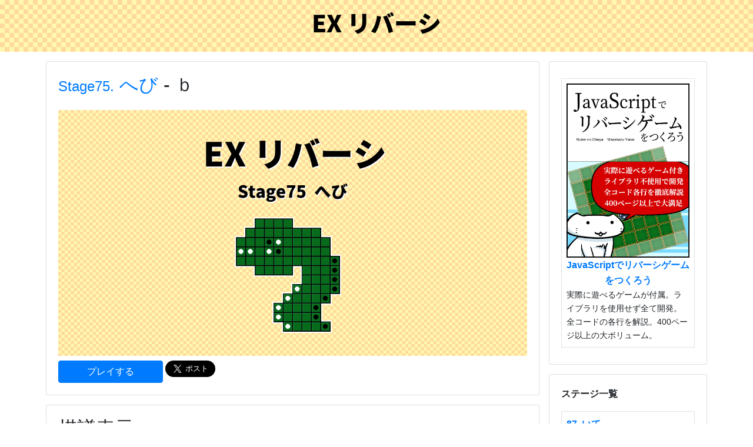

--- FILE ---
content_type: text/html; charset=UTF-8
request_url: https://crocro.com/ex_rev/?act=vw_kihu&id=1143
body_size: 6723
content:
<!DOCTYPE html>
<html lang="ja">
  <head>

<!-- Global site tag (gtag.js) - Google Analytics -->
<script async src="https://www.googletagmanager.com/gtag/js?id=G-8YVNT45YZ9"></script>
<script>
  window.dataLayer = window.dataLayer || [];
  function gtag(){dataLayer.push(arguments);}
  gtag('js', new Date());

  gtag('config', 'G-8YVNT45YZ9');
</script>

    <meta charset="utf-8" />
    <meta name="viewport" content="width=device-width, initial-scale=1, shrink-to-fit=no">

    <title>Stage75. へび 棋譜 - ｂ - EX リバーシ</title>

<!-- jQuery -->
<script src="https://ajax.googleapis.com/ajax/libs/jquery/3.3.1/jquery.min.js"></script>

    <!-- My -->
    <script src="./js/main.js?_2020-01-16"></script>

<!-- Bootstrap4 https://getbootstrap.com/ -->
<link rel="stylesheet" href="https://stackpath.bootstrapcdn.com/bootstrap/4.1.1/css/bootstrap.min.css" integrity="sha384-WskhaSGFgHYWDcbwN70/dfYBj47jz9qbsMId/iRN3ewGhXQFZCSftd1LZCfmhktB" crossorigin="anonymous">

<!-- OGP -->
<meta property="og:title" content="Stage75. へび 棋譜 - ｂ - EX リバーシ" />
<meta property="og:type" content="article" />
<meta property="og:url" content="https://crocro.com/ex_rev/ex_rev/?act=vw_kihu&id=1143" />
<meta property="og:image" content="https://crocro.com/ex_rev/dat_stg/75/ogp.png" />
<meta property="og:site_name"  content="EX リバーシ" />
<meta property="og:description" content="変形盤面、初期配置付きの攻略型リバーシです。敵CPUを出し抜いて、見事勝利を目指して下さい。" />

<!-- for Twitter -->
<meta name="twitter:card" content="summary_large_image" />
<meta name="twitter:site" content="@ruten" />
<meta name="twitter:image" content="https://crocro.com/ex_rev/dat_stg/75/ogp.png" />

<script async src="//pagead2.googlesyndication.com/pagead/js/adsbygoogle.js"></script>
<script>
     (adsbygoogle = window.adsbygoogle || []).push({
          google_ad_client: "ca-pub-7802030346816504",
          enable_page_level_ads: true
     });
</script>
    <!-- My -->
    <link rel="stylesheet" href="./css/main.css?_2020-01-29">
    <link rel="stylesheet" href="./css/fnt/ArchivoBlack.css" />
    <link rel="stylesheet" href="./css/fntTtl/fntTtl.css" />
  </head>
  <body>
    <!-- /*============================================================*/ -->
    <header>
    <div class="container-fluid mb-2">
      <!-- /* Header */ -->
      <div class="row">
        <div class="col-md-12 mx-0 px-0 py-3" id="header"
        style="background-image: url('./img/bg.png');">
          <div class="text-center myTtlFontClass h1">
            <a href="./" style="color: black;">EX リバーシ</a>
          </div>
        </div>
      </div>
      <!-- /* Header:end */ -->
    </div>
    </header>

    <div class="container">
      <div class="row">
        <!-- /* Main */ -->
        <div class="col-md-9 px-2 my-2">
			<div class="card mb-3">
  <div class="card-body">
<!-- /* Card */ -->


    <h1 class="card-title mb-3 h2" id="history">
	<a href="?act=vw_stg&stg=75">
	<span style="font-size: 75%;">Stage75.</span> へび
</a>
  - ｂ    </h1>


    <div class="card-text mt-4">
      <script>
		window.gameDat = {"stage":{"name":"へび","author":"クロクロ◆公式","url":"https:\/\/crocro.com\/","tag":"どうぶつ,えと","date":"2020-01-28","memo":""},"player":{"no":2,"col0":"black","col1":"white","col2":"red"},"board":{"size":12,"arr":["..----......",".--------...","---01-----..","11-10-----..","----------0.","..----.---0.",".......---0.","......1---0.",".....1---0..","....1---0...","....1---0...",".....1---0.."]},"ex":{"rcrdKey":"535934583744441198202601250411118865","stg":"75"}};
		window.kihuDat = {"id":"1143","stg":"75","name":"ｂ","res_game":"WIN","tkn0":"62","tkn1":"7","tkn2":"0","tkn3":"0","play_time":"86798","rcrd_time":"2020-01-30 21:33:49","rcrd_key":"313112413230467350202001302129356249","kihu":"4675664555564655684695744645754845584485884464975784995964a55a64a75b84b75794895a84c95c84d95984b95d84855ba4da5ca4db5cb4d75954945b64b55c74c55c64d64cc4bb","score":55};
      </script>
      <script src="./js/game/min/crocro.ExRev.js"></script>
      <script src="./js/game/crocro.rev.core.js"></script>
      <script src="./js/game/crocro.rev.drawEf.js"></script>
      <script src="./js/kihu/crocro.kihu.drawBrd.js"></script>
      <script src="./js/kihu/main.js"></script>

      <div>
	<div class="mb-2">
		<a href="?act=vw_stg&stg=75">
			<img src="dat_stg/75/ogp.png" class="card-img-top">
		</a>
	</div>

	<div style="display: inline-block; vertical-align: top;">
		<a class="btn btn-primary px-5" id="btnStg"
		href="?act=vw_stg&stg=75">プレイする</a>
	</div>
	<div style="display: inline-block;">
		<a href="https://twitter.com/share?ref_src=twsrc%5Etfw" class="twitter-share-button" data-size="large" data-hashtags="ExReversi" data-show-count="false">Tweet</a>
	</div>
</div>
    </div>

<!-- /* Card */ -->
  </div>
</div>

<!-- /* ============================================================ */ -->

<div class="card mb-3">
  <div class="card-body">
<!-- /* Card */ -->

    <h2>棋譜表示</h2>
    <div>
      <div class="kihu-item my-3">
	<span class="font-weight-bold">初期状態。</span>
	<div class="ml-3">
		<pre><code id="kihu-brd-init"></code></pre>
	</div>
</div>
<div class="kihu-item my-3">
	<span class="font-weight-bold">1手目</span>：<span class="font-weight-bold" style="color: #f00;">人間</span>が、X<span class="font-weight-bold">2</span>、Y<span class="font-weight-bold">3</span>に、石を置きました。
	<div class="ml-3">
		<pre><code id="kihu-brd-0"></code></pre>
	</div>
</div>
<div class="kihu-item my-3">
	<span class="font-weight-bold">2手目</span>：<span class="font-weight-bold" style="color: #00f;">COM</span>が、X<span class="font-weight-bold">2</span>、Y<span class="font-weight-bold">2</span>に、石を置きました。
	<div class="ml-3">
		<pre><code id="kihu-brd-1"></code></pre>
	</div>
</div>
<div class="kihu-item my-3">
	<span class="font-weight-bold">3手目</span>：<span class="font-weight-bold" style="color: #f00;">人間</span>が、X<span class="font-weight-bold">1</span>、Y<span class="font-weight-bold">1</span>に、石を置きました。
	<div class="ml-3">
		<pre><code id="kihu-brd-2"></code></pre>
	</div>
</div>
<div class="kihu-item my-3">
	<span class="font-weight-bold">4手目</span>：<span class="font-weight-bold" style="color: #00f;">COM</span>が、X<span class="font-weight-bold">1</span>、Y<span class="font-weight-bold">2</span>に、石を置きました。
	<div class="ml-3">
		<pre><code id="kihu-brd-3"></code></pre>
	</div>
</div>
<div class="kihu-item my-3">
	<span class="font-weight-bold">5手目</span>：<span class="font-weight-bold" style="color: #f00;">人間</span>が、X<span class="font-weight-bold">2</span>、Y<span class="font-weight-bold">1</span>に、石を置きました。
	<div class="ml-3">
		<pre><code id="kihu-brd-4"></code></pre>
	</div>
</div>
<div class="kihu-item my-3">
	<span class="font-weight-bold">6手目</span>：<span class="font-weight-bold" style="color: #00f;">COM</span>が、X<span class="font-weight-bold">2</span>、Y<span class="font-weight-bold">4</span>に、石を置きました。
	<div class="ml-3">
		<pre><code id="kihu-brd-5"></code></pre>
	</div>
</div>
<div class="kihu-item my-3">
	<span class="font-weight-bold">7手目</span>：<span class="font-weight-bold" style="color: #f00;">人間</span>が、X<span class="font-weight-bold">2</span>、Y<span class="font-weight-bold">5</span>に、石を置きました。
	<div class="ml-3">
		<pre><code id="kihu-brd-6"></code></pre>
	</div>
</div>
<div class="kihu-item my-3">
	<span class="font-weight-bold">8手目</span>：<span class="font-weight-bold" style="color: #00f;">COM</span>が、X<span class="font-weight-bold">3</span>、Y<span class="font-weight-bold">0</span>に、石を置きました。
	<div class="ml-3">
		<pre><code id="kihu-brd-7"></code></pre>
	</div>
</div>
<div class="kihu-item my-3">
	<span class="font-weight-bold">9手目</span>：<span class="font-weight-bold" style="color: #f00;">人間</span>が、X<span class="font-weight-bold">2</span>、Y<span class="font-weight-bold">0</span>に、石を置きました。
	<div class="ml-3">
		<pre><code id="kihu-brd-8"></code></pre>
	</div>
</div>
<div class="kihu-item my-3">
	<span class="font-weight-bold">10手目</span>：<span class="font-weight-bold" style="color: #00f;">COM</span>が、X<span class="font-weight-bold">3</span>、Y<span class="font-weight-bold">1</span>に、石を置きました。
	<div class="ml-3">
		<pre><code id="kihu-brd-9"></code></pre>
	</div>
</div>
<div class="kihu-item my-3">
	<span class="font-weight-bold">11手目</span>：<span class="font-weight-bold" style="color: #f00;">人間</span>が、X<span class="font-weight-bold">4</span>、Y<span class="font-weight-bold">0</span>に、石を置きました。
	<div class="ml-3">
		<pre><code id="kihu-brd-10"></code></pre>
	</div>
</div>
<div class="kihu-item my-3">
	<span class="font-weight-bold">12手目</span>：<span class="font-weight-bold" style="color: #00f;">COM</span>が、X<span class="font-weight-bold">1</span>、Y<span class="font-weight-bold">4</span>に、石を置きました。
	<div class="ml-3">
		<pre><code id="kihu-brd-11"></code></pre>
	</div>
</div>
<div class="kihu-item my-3">
	<span class="font-weight-bold">13手目</span>：<span class="font-weight-bold" style="color: #f00;">人間</span>が、X<span class="font-weight-bold">0</span>、Y<span class="font-weight-bold">4</span>に、石を置きました。
	<div class="ml-3">
		<pre><code id="kihu-brd-12"></code></pre>
	</div>
</div>
<div class="kihu-item my-3">
	<span class="font-weight-bold">14手目</span>：<span class="font-weight-bold" style="color: #00f;">COM</span>が、X<span class="font-weight-bold">4</span>、Y<span class="font-weight-bold">4</span>に、石を置きました。
	<div class="ml-3">
		<pre><code id="kihu-brd-13"></code></pre>
	</div>
</div>
<div class="kihu-item my-3">
	<span class="font-weight-bold">15手目</span>：<span class="font-weight-bold" style="color: #f00;">人間</span>が、X<span class="font-weight-bold">0</span>、Y<span class="font-weight-bold">2</span>に、石を置きました。
	<div class="ml-3">
		<pre><code id="kihu-brd-14"></code></pre>
	</div>
</div>
<div class="kihu-item my-3">
	<span class="font-weight-bold">16手目</span>：<span class="font-weight-bold" style="color: #f00;">人間</span>が、X<span class="font-weight-bold">5</span>、Y<span class="font-weight-bold">3</span>に、石を置きました。
	<div class="ml-3">
		<pre><code id="kihu-brd-15"></code></pre>
	</div>
</div>
<div class="kihu-item my-3">
	<span class="font-weight-bold">17手目</span>：<span class="font-weight-bold" style="color: #00f;">COM</span>が、X<span class="font-weight-bold">3</span>、Y<span class="font-weight-bold">4</span>に、石を置きました。
	<div class="ml-3">
		<pre><code id="kihu-brd-16"></code></pre>
	</div>
</div>
<div class="kihu-item my-3">
	<span class="font-weight-bold">18手目</span>：<span class="font-weight-bold" style="color: #f00;">人間</span>が、X<span class="font-weight-bold">5</span>、Y<span class="font-weight-bold">5</span>に、石を置きました。
	<div class="ml-3">
		<pre><code id="kihu-brd-17"></code></pre>
	</div>
</div>
<div class="kihu-item my-3">
	<span class="font-weight-bold">19手目</span>：<span class="font-weight-bold" style="color: #00f;">COM</span>が、X<span class="font-weight-bold">5</span>、Y<span class="font-weight-bold">2</span>に、石を置きました。
	<div class="ml-3">
		<pre><code id="kihu-brd-18"></code></pre>
	</div>
</div>
<div class="kihu-item my-3">
	<span class="font-weight-bold">20手目</span>：<span class="font-weight-bold" style="color: #f00;">人間</span>が、X<span class="font-weight-bold">6</span>、Y<span class="font-weight-bold">1</span>に、石を置きました。
	<div class="ml-3">
		<pre><code id="kihu-brd-19"></code></pre>
	</div>
</div>
<div class="kihu-item my-3">
	<span class="font-weight-bold">21手目</span>：<span class="font-weight-bold" style="color: #00f;">COM</span>が、X<span class="font-weight-bold">6</span>、Y<span class="font-weight-bold">2</span>に、石を置きました。
	<div class="ml-3">
		<pre><code id="kihu-brd-20"></code></pre>
	</div>
</div>
<div class="kihu-item my-3">
	<span class="font-weight-bold">22手目</span>：<span class="font-weight-bold" style="color: #f00;">人間</span>が、X<span class="font-weight-bold">6</span>、Y<span class="font-weight-bold">3</span>に、石を置きました。
	<div class="ml-3">
		<pre><code id="kihu-brd-21"></code></pre>
	</div>
</div>
<div class="kihu-item my-3">
	<span class="font-weight-bold">23手目</span>：<span class="font-weight-bold" style="color: #00f;">COM</span>が、X<span class="font-weight-bold">7</span>、Y<span class="font-weight-bold">4</span>に、石を置きました。
	<div class="ml-3">
		<pre><code id="kihu-brd-22"></code></pre>
	</div>
</div>
<div class="kihu-item my-3">
	<span class="font-weight-bold">24手目</span>：<span class="font-weight-bold" style="color: #f00;">人間</span>が、X<span class="font-weight-bold">7</span>、Y<span class="font-weight-bold">3</span>に、石を置きました。
	<div class="ml-3">
		<pre><code id="kihu-brd-23"></code></pre>
	</div>
</div>
<div class="kihu-item my-3">
	<span class="font-weight-bold">25手目</span>：<span class="font-weight-bold" style="color: #00f;">COM</span>が、X<span class="font-weight-bold">3</span>、Y<span class="font-weight-bold">5</span>に、石を置きました。
	<div class="ml-3">
		<pre><code id="kihu-brd-24"></code></pre>
	</div>
</div>
<div class="kihu-item my-3">
	<span class="font-weight-bold">26手目</span>：<span class="font-weight-bold" style="color: #f00;">人間</span>が、X<span class="font-weight-bold">4</span>、Y<span class="font-weight-bold">5</span>に、石を置きました。
	<div class="ml-3">
		<pre><code id="kihu-brd-25"></code></pre>
	</div>
</div>
<div class="kihu-item my-3">
	<span class="font-weight-bold">27手目</span>：<span class="font-weight-bold" style="color: #00f;">COM</span>が、X<span class="font-weight-bold">6</span>、Y<span class="font-weight-bold">4</span>に、石を置きました。
	<div class="ml-3">
		<pre><code id="kihu-brd-26"></code></pre>
	</div>
</div>
<div class="kihu-item my-3">
	<span class="font-weight-bold">28手目</span>：<span class="font-weight-bold" style="color: #f00;">人間</span>が、X<span class="font-weight-bold">8</span>、Y<span class="font-weight-bold">5</span>に、石を置きました。
	<div class="ml-3">
		<pre><code id="kihu-brd-27"></code></pre>
	</div>
</div>
<div class="kihu-item my-3">
	<span class="font-weight-bold">29手目</span>：<span class="font-weight-bold" style="color: #00f;">COM</span>が、X<span class="font-weight-bold">8</span>、Y<span class="font-weight-bold">4</span>に、石を置きました。
	<div class="ml-3">
		<pre><code id="kihu-brd-28"></code></pre>
	</div>
</div>
<div class="kihu-item my-3">
	<span class="font-weight-bold">30手目</span>：<span class="font-weight-bold" style="color: #f00;">人間</span>が、X<span class="font-weight-bold">9</span>、Y<span class="font-weight-bold">5</span>に、石を置きました。
	<div class="ml-3">
		<pre><code id="kihu-brd-29"></code></pre>
	</div>
</div>
<div class="kihu-item my-3">
	<span class="font-weight-bold">31手目</span>：<span class="font-weight-bold" style="color: #00f;">COM</span>が、X<span class="font-weight-bold">5</span>、Y<span class="font-weight-bold">4</span>に、石を置きました。
	<div class="ml-3">
		<pre><code id="kihu-brd-30"></code></pre>
	</div>
</div>
<div class="kihu-item my-3">
	<span class="font-weight-bold">32手目</span>：<span class="font-weight-bold" style="color: #f00;">人間</span>が、X<span class="font-weight-bold">7</span>、Y<span class="font-weight-bold">5</span>に、石を置きました。
	<div class="ml-3">
		<pre><code id="kihu-brd-31"></code></pre>
	</div>
</div>
<div class="kihu-item my-3">
	<span class="font-weight-bold">33手目</span>：<span class="font-weight-bold" style="color: #00f;">COM</span>が、X<span class="font-weight-bold">9</span>、Y<span class="font-weight-bold">4</span>に、石を置きました。
	<div class="ml-3">
		<pre><code id="kihu-brd-32"></code></pre>
	</div>
</div>
<div class="kihu-item my-3">
	<span class="font-weight-bold">34手目</span>：<span class="font-weight-bold" style="color: #f00;">人間</span>が、X<span class="font-weight-bold">4</span>、Y<span class="font-weight-bold">1</span>に、石を置きました。
	<div class="ml-3">
		<pre><code id="kihu-brd-33"></code></pre>
	</div>
</div>
<div class="kihu-item my-3">
	<span class="font-weight-bold">35手目</span>：<span class="font-weight-bold" style="color: #00f;">COM</span>が、X<span class="font-weight-bold">7</span>、Y<span class="font-weight-bold">6</span>に、石を置きました。
	<div class="ml-3">
		<pre><code id="kihu-brd-34"></code></pre>
	</div>
</div>
<div class="kihu-item my-3">
	<span class="font-weight-bold">36手目</span>：<span class="font-weight-bold" style="color: #f00;">人間</span>が、X<span class="font-weight-bold">9</span>、Y<span class="font-weight-bold">6</span>に、石を置きました。
	<div class="ml-3">
		<pre><code id="kihu-brd-35"></code></pre>
	</div>
</div>
<div class="kihu-item my-3">
	<span class="font-weight-bold">37手目</span>：<span class="font-weight-bold" style="color: #00f;">COM</span>が、X<span class="font-weight-bold">8</span>、Y<span class="font-weight-bold">6</span>に、石を置きました。
	<div class="ml-3">
		<pre><code id="kihu-brd-36"></code></pre>
	</div>
</div>
<div class="kihu-item my-3">
	<span class="font-weight-bold">38手目</span>：<span class="font-weight-bold" style="color: #f00;">人間</span>が、X<span class="font-weight-bold">9</span>、Y<span class="font-weight-bold">7</span>に、石を置きました。
	<div class="ml-3">
		<pre><code id="kihu-brd-37"></code></pre>
	</div>
</div>
<div class="kihu-item my-3">
	<span class="font-weight-bold">39手目</span>：<span class="font-weight-bold" style="color: #00f;">COM</span>が、X<span class="font-weight-bold">8</span>、Y<span class="font-weight-bold">7</span>に、石を置きました。
	<div class="ml-3">
		<pre><code id="kihu-brd-38"></code></pre>
	</div>
</div>
<div class="kihu-item my-3">
	<span class="font-weight-bold">40手目</span>：<span class="font-weight-bold" style="color: #f00;">人間</span>が、X<span class="font-weight-bold">9</span>、Y<span class="font-weight-bold">3</span>に、石を置きました。
	<div class="ml-3">
		<pre><code id="kihu-brd-39"></code></pre>
	</div>
</div>
<div class="kihu-item my-3">
	<span class="font-weight-bold">41手目</span>：<span class="font-weight-bold" style="color: #00f;">COM</span>が、X<span class="font-weight-bold">5</span>、Y<span class="font-weight-bold">1</span>に、石を置きました。
	<div class="ml-3">
		<pre><code id="kihu-brd-40"></code></pre>
	</div>
</div>
<div class="kihu-item my-3">
	<span class="font-weight-bold">42手目</span>：<span class="font-weight-bold" style="color: #f00;">人間</span>が、X<span class="font-weight-bold">5</span>、Y<span class="font-weight-bold">0</span>に、石を置きました。
	<div class="ml-3">
		<pre><code id="kihu-brd-41"></code></pre>
	</div>
</div>
<div class="kihu-item my-3">
	<span class="font-weight-bold">43手目</span>：<span class="font-weight-bold" style="color: #00f;">COM</span>が、X<span class="font-weight-bold">7</span>、Y<span class="font-weight-bold">2</span>に、石を置きました。
	<div class="ml-3">
		<pre><code id="kihu-brd-42"></code></pre>
	</div>
</div>
<div class="kihu-item my-3">
	<span class="font-weight-bold">44手目</span>：<span class="font-weight-bold" style="color: #f00;">人間</span>が、X<span class="font-weight-bold">7</span>、Y<span class="font-weight-bold">1</span>に、石を置きました。
	<div class="ml-3">
		<pre><code id="kihu-brd-43"></code></pre>
	</div>
</div>
<div class="kihu-item my-3">
	<span class="font-weight-bold">45手目</span>：<span class="font-weight-bold" style="color: #00f;">COM</span>が、X<span class="font-weight-bold">8</span>、Y<span class="font-weight-bold">3</span>に、石を置きました。
	<div class="ml-3">
		<pre><code id="kihu-brd-44"></code></pre>
	</div>
</div>
<div class="kihu-item my-3">
	<span class="font-weight-bold">46手目</span>：<span class="font-weight-bold" style="color: #f00;">人間</span>が、X<span class="font-weight-bold">8</span>、Y<span class="font-weight-bold">1</span>に、石を置きました。
	<div class="ml-3">
		<pre><code id="kihu-brd-45"></code></pre>
	</div>
</div>
<div class="kihu-item my-3">
	<span class="font-weight-bold">47手目</span>：<span class="font-weight-bold" style="color: #00f;">COM</span>が、X<span class="font-weight-bold">8</span>、Y<span class="font-weight-bold">2</span>に、石を置きました。
	<div class="ml-3">
		<pre><code id="kihu-brd-46"></code></pre>
	</div>
</div>
<div class="kihu-item my-3">
	<span class="font-weight-bold">48手目</span>：<span class="font-weight-bold" style="color: #f00;">人間</span>が、X<span class="font-weight-bold">9</span>、Y<span class="font-weight-bold">2</span>に、石を置きました。
	<div class="ml-3">
		<pre><code id="kihu-brd-47"></code></pre>
	</div>
</div>
<div class="kihu-item my-3">
	<span class="font-weight-bold">49手目</span>：<span class="font-weight-bold" style="color: #f00;">人間</span>が、X<span class="font-weight-bold">8</span>、Y<span class="font-weight-bold">8</span>に、石を置きました。
	<div class="ml-3">
		<pre><code id="kihu-brd-48"></code></pre>
	</div>
</div>
<div class="kihu-item my-3">
	<span class="font-weight-bold">50手目</span>：<span class="font-weight-bold" style="color: #f00;">人間</span>が、X<span class="font-weight-bold">7</span>、Y<span class="font-weight-bold">7</span>に、石を置きました。
	<div class="ml-3">
		<pre><code id="kihu-brd-49"></code></pre>
	</div>
</div>
    </div>

    <h3>最終成績</h3>
	<div class="table-responsive">
		<table class="table table-bordered table-sm">
		<tr>
			<td class="text-nowrap">勝敗</td>
			<td class="text-nowrap font-weight-bold">WIN</td>
		</tr>
		<tr>
			<td class="text-nowrap">得点</td>
			<td class="text-nowrap font-weight-bold">55</td>
		</tr>
		<tr>
			<td class="text-nowrap">人間（自石）</td>
			<td class="text-nowrap font-weight-bold">62</td>
		</tr>
		<tr>
			<td class="text-nowrap">COM（敵石）</td>
			<td class="text-nowrap font-weight-bold">7</td>
		</tr>
		<tr>
			<td class="text-nowrap">プレイ時間</td>
			<td class="text-nowrap font-weight-bold">1分26秒</td>
		</tr>
		<tr>
			<td class="text-nowrap">記録日時</td>
			<td class="text-nowrap font-weight-bold">2020-01-30 21:33:49</td>
		</tr>
	</table>
	</div>

	<div>
	<div class="mb-2">
		<a href="?act=vw_stg&stg=75">
			<img src="dat_stg/75/ogp.png" class="card-img-top">
		</a>
	</div>

	<div style="display: inline-block; vertical-align: top;">
		<a class="btn btn-primary px-5" id="btnStg"
		href="?act=vw_stg&stg=75">プレイする</a>
	</div>
	<div style="display: inline-block;">
		<a href="https://twitter.com/share?ref_src=twsrc%5Etfw" class="twitter-share-button" data-size="large" data-hashtags="ExReversi" data-show-count="false">Tweet</a>
	</div>
</div>

<!-- /* Card */ -->
  </div>
</div><div class="card mb-3">
  <div class="card-body">
<!-- /* Card */ -->

<h3>棋譜JSON</h3>
<div class="form-group">
	<textarea class="form-control" rows="5" id="kihu-json">[{"p":0,"x":2,"y":3},
{"p":1,"x":2,"y":2},
{"p":0,"x":1,"y":1},
{"p":1,"x":1,"y":2},
{"p":0,"x":2,"y":1},
{"p":1,"x":2,"y":4},
{"p":0,"x":2,"y":5},
{"p":1,"x":3,"y":0},
{"p":0,"x":2,"y":0},
{"p":1,"x":3,"y":1},
{"p":0,"x":4,"y":0},
{"p":1,"x":1,"y":4},
{"p":0,"x":0,"y":4},
{"p":1,"x":4,"y":4},
{"p":0,"x":0,"y":2},
{"p":0,"x":5,"y":3},
{"p":1,"x":3,"y":4},
{"p":0,"x":5,"y":5},
{"p":1,"x":5,"y":2},
{"p":0,"x":6,"y":1},
{"p":1,"x":6,"y":2},
{"p":0,"x":6,"y":3},
{"p":1,"x":7,"y":4},
{"p":0,"x":7,"y":3},
{"p":1,"x":3,"y":5},
{"p":0,"x":4,"y":5},
{"p":1,"x":6,"y":4},
{"p":0,"x":8,"y":5},
{"p":1,"x":8,"y":4},
{"p":0,"x":9,"y":5},
{"p":1,"x":5,"y":4},
{"p":0,"x":7,"y":5},
{"p":1,"x":9,"y":4},
{"p":0,"x":4,"y":1},
{"p":1,"x":7,"y":6},
{"p":0,"x":9,"y":6},
{"p":1,"x":8,"y":6},
{"p":0,"x":9,"y":7},
{"p":1,"x":8,"y":7},
{"p":0,"x":9,"y":3},
{"p":1,"x":5,"y":1},
{"p":0,"x":5,"y":0},
{"p":1,"x":7,"y":2},
{"p":0,"x":7,"y":1},
{"p":1,"x":8,"y":3},
{"p":0,"x":8,"y":1},
{"p":1,"x":8,"y":2},
{"p":0,"x":9,"y":2},
{"p":0,"x":8,"y":8},
{"p":0,"x":7,"y":7}]</textarea>
</div>

<!-- /* Card */ -->
  </div>
</div>        </div>
        <!-- /* Main:end */ -->
        <!-- /* Side */ -->
        <div class="col-md-3 px-2 my-2">
			<div class="card mb-3">
  <div class="card-body">
    <div class="border my-2 px-2 py-2">
      <div class="font-weight-bold" style="text-align: center;">
        <a href="https://crocro.com/shop/item/all_code_js_reversi.html">
          <img src="https://crocro.com/shop/item/img/all_code_js_reversi/hyousi_obi_frame.jpg" style="width: 100%; max-width: 250px;"><br>
          JavaScriptでリバーシゲームをつくろう
        </a><br>
      </div>
      <div class="" style="font-size: 90%;">
        実際に遊べるゲームが付属。ライブラリを使用せず全て開発。全コードの各行を解説。400ページ以上の大ボリューム。
      </div>
    </div>
  </div>
</div>

<div class="card mb-3">
  <div class="card-body">
    <div class="mb-3 font-weight-bold" id="stg_list">ステージ一覧</div>
<div class="border my-2 px-2 py-2">
	<div class="font-weight-bold">
		<a href="./?act=vw_stg&stg=87">
			87. いて
		</a>
	</div>
	<div>
		<a href="./?act=vw_stg&stg=87">
			<img src="./dat_stg/87/prvw.png" style="max-width: 100%;">
		</a>
	</div>
	<div class="text-muted" style="font-size: 85%;">2020-07-05</div>
</div><div class="border my-2 px-2 py-2">
	<div class="font-weight-bold">
		<a href="./?act=vw_stg&stg=86">
			86. さそり
		</a>
	</div>
	<div>
		<a href="./?act=vw_stg&stg=86">
			<img src="./dat_stg/86/prvw.png" style="max-width: 100%;">
		</a>
	</div>
	<div class="text-muted" style="font-size: 85%;">2020-04-15</div>
</div><div class="border my-2 px-2 py-2">
	<div class="font-weight-bold">
		<a href="./?act=vw_stg&stg=85">
			85. てんびん
		</a>
	</div>
	<div>
		<a href="./?act=vw_stg&stg=85">
			<img src="./dat_stg/85/prvw.png" style="max-width: 100%;">
		</a>
	</div>
	<div class="text-muted" style="font-size: 85%;">2020-04-04</div>
</div><div class="border my-2 px-2 py-2">
	<div class="font-weight-bold">
		<a href="./?act=vw_stg&stg=84">
			84. おとめ
		</a>
	</div>
	<div>
		<a href="./?act=vw_stg&stg=84">
			<img src="./dat_stg/84/prvw.png" style="max-width: 100%;">
		</a>
	</div>
	<div class="text-muted" style="font-size: 85%;">2020-03-21</div>
</div><div class="border my-2 px-2 py-2">
	<div class="font-weight-bold">
		<a href="./?act=vw_stg&stg=83">
			83. しし
		</a>
	</div>
	<div>
		<a href="./?act=vw_stg&stg=83">
			<img src="./dat_stg/83/prvw.png" style="max-width: 100%;">
		</a>
	</div>
	<div class="text-muted" style="font-size: 85%;">2020-03-09</div>
</div><div class="border my-2 px-2 py-2">
	<div class="font-weight-bold">
		<a href="./?act=vw_stg&stg=82">
			82. かに
		</a>
	</div>
	<div>
		<a href="./?act=vw_stg&stg=82">
			<img src="./dat_stg/82/prvw.png" style="max-width: 100%;">
		</a>
	</div>
	<div class="text-muted" style="font-size: 85%;">2020-02-28</div>
</div>	<div class="font-weight-bold">
		<a href="./?act=vw_stg&stg=81">
			81. ふたご
		</a>
	</div>	<div class="font-weight-bold">
		<a href="./?act=vw_stg&stg=80">
			80. いのしし
		</a>
	</div>	<div class="font-weight-bold">
		<a href="./?act=vw_stg&stg=79">
			79. にわとり
		</a>
	</div>	<div class="font-weight-bold">
		<a href="./?act=vw_stg&stg=78">
			78. さる
		</a>
	</div>	<div class="font-weight-bold">
		<a href="./?act=vw_stg&stg=77">
			77. ひつじ
		</a>
	</div>	<div class="font-weight-bold">
		<a href="./?act=vw_stg&stg=76">
			76. うま
		</a>
	</div>	<div class="font-weight-bold">
		<a href="./?act=vw_stg&stg=75">
			75. へび
		</a>
	</div>	<div class="font-weight-bold">
		<a href="./?act=vw_stg&stg=74">
			74. たつ
		</a>
	</div>	<div class="font-weight-bold">
		<a href="./?act=vw_stg&stg=73">
			73. うし
		</a>
	</div>	<div class="font-weight-bold">
		<a href="./?act=vw_stg&stg=72">
			72. こいのぼり
		</a>
	</div>	<div class="font-weight-bold">
		<a href="./?act=vw_stg&stg=71">
			71. ねずみ
		</a>
	</div>	<div class="font-weight-bold">
		<a href="./?act=vw_stg&stg=70">
			70. ぼうし
		</a>
	</div>	<div class="font-weight-bold">
		<a href="./?act=vw_stg&stg=69">
			69. えんぴつ
		</a>
	</div>	<div class="font-weight-bold">
		<a href="./?act=vw_stg&stg=68">
			68. ティーシャツ
		</a>
	</div>	<div class="font-weight-bold">
		<a href="./?act=vw_stg&stg=67">
			67. プレゼント
		</a>
	</div>	<div class="font-weight-bold">
		<a href="./?act=vw_stg&stg=66">
			66. チューリップ
		</a>
	</div>	<div class="font-weight-bold">
		<a href="./?act=vw_stg&stg=65">
			65. くつした
		</a>
	</div>	<div class="font-weight-bold">
		<a href="./?act=vw_stg&stg=64">
			64. かさ
		</a>
	</div>	<div class="font-weight-bold">
		<a href="./?act=vw_stg&stg=63">
			63. ベル
		</a>
	</div>	<div class="font-weight-bold">
		<a href="./?act=vw_stg&stg=62">
			62. ねこ
		</a>
	</div>	<div class="font-weight-bold">
		<a href="./?act=vw_stg&stg=61">
			61. こま
		</a>
	</div>	<div class="font-weight-bold">
		<a href="./?act=vw_stg&stg=60">
			60. はごいた
		</a>
	</div>	<div class="font-weight-bold">
		<a href="./?act=vw_stg&stg=59">
			59. クリスマスツリー
		</a>
	</div>	<div class="font-weight-bold">
		<a href="./?act=vw_stg&stg=58">
			58. たこ
		</a>
	</div>	<div class="font-weight-bold">
		<a href="./?act=vw_stg&stg=57">
			57. いか
		</a>
	</div>	<div class="font-weight-bold">
		<a href="./?act=vw_stg&stg=56">
			56. たけのこ
		</a>
	</div>	<div class="font-weight-bold">
		<a href="./?act=vw_stg&stg=55">
			55. きのこ
		</a>
	</div>	<div class="font-weight-bold">
		<a href="./?act=vw_stg&stg=54">
			54. ふうしゃ
		</a>
	</div>	<div class="font-weight-bold">
		<a href="./?act=vw_stg&stg=53">
			53. ピラミッド
		</a>
	</div>	<div class="font-weight-bold">
		<a href="./?act=vw_stg&stg=52">
			52. いえ
		</a>
	</div>	<div class="font-weight-bold">
		<a href="./?act=vw_stg&stg=51">
			51. ろくぼうせい
		</a>
	</div>	<div class="font-weight-bold">
		<a href="./?act=vw_stg&stg=50">
			50. ほし
		</a>
	</div>	<div class="font-weight-bold">
		<a href="./?act=vw_stg&stg=49">
			49. クレーンしゃ
		</a>
	</div>	<div class="font-weight-bold">
		<a href="./?act=vw_stg&stg=48">
			48. ききゅう
		</a>
	</div>	<div class="font-weight-bold">
		<a href="./?act=vw_stg&stg=47">
			47. きかんしゃ
		</a>
	</div>	<div class="font-weight-bold">
		<a href="./?act=vw_stg&stg=46">
			46. ロケット
		</a>
	</div>	<div class="font-weight-bold">
		<a href="./?act=vw_stg&stg=45">
			45. ひこうき
		</a>
	</div>	<div class="font-weight-bold">
		<a href="./?act=vw_stg&stg=44">
			44. せんしゃ
		</a>
	</div>	<div class="font-weight-bold">
		<a href="./?act=vw_stg&stg=43">
			43. くるま
		</a>
	</div>	<div class="font-weight-bold">
		<a href="./?act=vw_stg&stg=42">
			42. せんすいかん
		</a>
	</div>	<div class="font-weight-bold">
		<a href="./?act=vw_stg&stg=41">
			41. ユーフォー
		</a>
	</div>	<div class="font-weight-bold">
		<a href="./?act=vw_stg&stg=40">
			40. ヘリコプター
		</a>
	</div>	<div class="font-weight-bold">
		<a href="./?act=vw_stg&stg=39">
			39. マンボウ
		</a>
	</div>	<div class="font-weight-bold">
		<a href="./?act=vw_stg&stg=38">
			38. ダイヤ
		</a>
	</div>	<div class="font-weight-bold">
		<a href="./?act=vw_stg&stg=37">
			37. ハート
		</a>
	</div>	<div class="font-weight-bold">
		<a href="./?act=vw_stg&stg=36">
			36. スペード
		</a>
	</div>	<div class="font-weight-bold">
		<a href="./?act=vw_stg&stg=35">
			35. クラブ
		</a>
	</div>	<div class="font-weight-bold">
		<a href="./?act=vw_stg&stg=34">
			34. ドラゴン
		</a>
	</div>	<div class="font-weight-bold">
		<a href="./?act=vw_stg&stg=33">
			33. ペガサス
		</a>
	</div>	<div class="font-weight-bold">
		<a href="./?act=vw_stg&stg=32">
			32. くま
		</a>
	</div>	<div class="font-weight-bold">
		<a href="./?act=vw_stg&stg=31">
			31. やじるし
		</a>
	</div>	<div class="font-weight-bold">
		<a href="./?act=vw_stg&stg=30">
			30. じゅうじか
		</a>
	</div>	<div class="font-weight-bold">
		<a href="./?act=vw_stg&stg=29">
			29. いるか
		</a>
	</div>	<div class="font-weight-bold">
		<a href="./?act=vw_stg&stg=28">
			28. かめ
		</a>
	</div>	<div class="font-weight-bold">
		<a href="./?act=vw_stg&stg=27">
			27. マーメイド
		</a>
	</div>	<div class="font-weight-bold">
		<a href="./?act=vw_stg&stg=26">
			26. くじら
		</a>
	</div>	<div class="font-weight-bold">
		<a href="./?act=vw_stg&stg=25">
			25. パンダ
		</a>
	</div>	<div class="font-weight-bold">
		<a href="./?act=vw_stg&stg=24">
			24. ぶた
		</a>
	</div>	<div class="font-weight-bold">
		<a href="./?act=vw_stg&stg=23">
			23. ふくろう
		</a>
	</div>	<div class="font-weight-bold">
		<a href="./?act=vw_stg&stg=22">
			22. しか
		</a>
	</div>	<div class="font-weight-bold">
		<a href="./?act=vw_stg&stg=21">
			21. りす
		</a>
	</div>	<div class="font-weight-bold">
		<a href="./?act=vw_stg&stg=20">
			20. こうもり
		</a>
	</div>	<div class="font-weight-bold">
		<a href="./?act=vw_stg&stg=19">
			19. あひる
		</a>
	</div>	<div class="font-weight-bold">
		<a href="./?act=vw_stg&stg=18">
			18. とら
		</a>
	</div>	<div class="font-weight-bold">
		<a href="./?act=vw_stg&stg=17">
			17. らくだ
		</a>
	</div>	<div class="font-weight-bold">
		<a href="./?act=vw_stg&stg=16">
			16. じょうへき
		</a>
	</div>	<div class="font-weight-bold">
		<a href="./?act=vw_stg&stg=15">
			15. ことり
		</a>
	</div>	<div class="font-weight-bold">
		<a href="./?act=vw_stg&stg=14">
			14. ねずみ
		</a>
	</div>	<div class="font-weight-bold">
		<a href="./?act=vw_stg&stg=13">
			13. いぬ
		</a>
	</div>	<div class="font-weight-bold">
		<a href="./?act=vw_stg&stg=12">
			12. きりん
		</a>
	</div>	<div class="font-weight-bold">
		<a href="./?act=vw_stg&stg=11">
			11. おさかな
		</a>
	</div>	<div class="font-weight-bold">
		<a href="./?act=vw_stg&stg=10">
			10. うさぎ
		</a>
	</div>	<div class="font-weight-bold">
		<a href="./?act=vw_stg&stg=9">
			9. おしろ
		</a>
	</div>	<div class="font-weight-bold">
		<a href="./?act=vw_stg&stg=8">
			8. アメリカ
		</a>
	</div>	<div class="font-weight-bold">
		<a href="./?act=vw_stg&stg=7">
			7. かに
		</a>
	</div>	<div class="font-weight-bold">
		<a href="./?act=vw_stg&stg=6">
			6. ぞう
		</a>
	</div>	<div class="font-weight-bold">
		<a href="./?act=vw_stg&stg=5">
			5. ふたり
		</a>
	</div>	<div class="font-weight-bold">
		<a href="./?act=vw_stg&stg=4">
			4. ひとり
		</a>
	</div>	<div class="font-weight-bold">
		<a href="./?act=vw_stg&stg=3">
			3. さんかく
		</a>
	</div>	<div class="font-weight-bold">
		<a href="./?act=vw_stg&stg=2">
			2. まる
		</a>
	</div>	<div class="font-weight-bold">
		<a href="./?act=vw_stg&stg=1">
			1. しかく
		</a>
	</div>
  </div>
</div>        </div>
        <!-- /* Side:end */ -->
      </div> <!-- /.row -->

      <div class="my-2">
<script async src="//pagead2.googlesyndication.com/pagead/js/adsbygoogle.js"></script>
<!-- responsive170820 -->
<ins class="adsbygoogle"
     style="display:block"
     data-ad-client="ca-pub-7802030346816504"
     data-ad-slot="1446957350"
     data-ad-format="auto"></ins>
<script>
(adsbygoogle = window.adsbygoogle || []).push({});
</script>      </div>

      <!-- /* AdBook */ -->
      <div class="row">
        <div class="col-md-12 px-2">
		<div class="card mb-3">
  <div class="card-body"><h2 class="card-title" id="ad_my">紹介</h2>

<div class="card-text mt-3">
	<p>　柳井作成の技術書他の紹介です。</p>

	<ul>
	<li><a href="https://crocro.com/novel/">柳井政和の商業小説</a></li>
	<li><a href="https://crocro.com/write/manga_javascript/wiki.cgi">マンガで分かる JavaScriptプログラミング講座</a></li>
	<li><a href="https://manga.crocro.com/?cat=java&pg=index">マンガで分かる Java入門講座</a></li>
	<li><a href="https://puzzleandgame.com/ja/">PuzzleAndGame.com</a></li>
	</ul>

</div>
<div><a href="https://crocro.com/shop/">→ 全てを見る</a></div>

<div class="card my-2">
  <div class="card-body py-1">
	<div style="display: inline-block; max-width: 25%; min-width: 100px;">
		<a href="https://crocro.com/shop/item/all_code_js_reversi.html">
			<img src="https://crocro.com/shop/item/img/all_code_js_reversi/hyousi_obi_frame.jpg" style="max-width: 125px; width: 100%;">
		</a>
	</div>
	<div class="ml-2" style="display: inline-block;">
		<div class="font-weight-bold">
			<a href="https://crocro.com/shop/item/all_code_js_reversi.html">JavaScriptでリバーシゲームをつくろう</a>
		</div>
		<div class="text-muted" style="font-size: 85%;">
			実際に遊べるゲームが付属。ライブラリを使用せず全て開発。全コードの各行を解説。400ページ以上の大ボリューム。
		</div>
	</div>
	<div style="clear: both;"></div>
  </div>
</div><div class="card my-2">
  <div class="card-body py-1">
	<div style="display: inline-block; max-width: 25%; min-width: 100px;">
		<a href="https://crocro.com/shop/item/all_code_falling_block_puzzle.html">
			<img src="https://crocro.com/shop/item/img/all_code_falling_block_puzzle/p01.png" style="max-width: 125px; width: 100%;">
		</a>
	</div>
	<div class="ml-2" style="display: inline-block;">
		<div class="font-weight-bold">
			<a href="https://crocro.com/shop/item/all_code_falling_block_puzzle.html">HTML5とJavaScriptで作る 落ち物パズルゲーム 全コード</a>
		</div>
		<div class="text-muted" style="font-size: 85%;">
			『テトリス』や『ぷよぷよ』に類似した落ち物パズルゲームの全コードを掲載して解説した本です。
		</div>
	</div>
	<div style="clear: both;"></div>
  </div>
</div><div class="card my-2">
  <div class="card-body py-1">
	<div style="display: inline-block; max-width: 25%; min-width: 100px;">
		<a href="https://crocro.com/shop/item/all_code_rpg.html">
			<img src="https://crocro.com/shop/item/img/all_code_rpg/p01.png" style="max-width: 125px; width: 100%;">
		</a>
	</div>
	<div class="ml-2" style="display: inline-block;">
		<div class="font-weight-bold">
			<a href="https://crocro.com/shop/item/all_code_rpg.html">レトロ風RPG フルスクラッチ開発 全コード</a>
		</div>
		<div class="text-muted" style="font-size: 85%;">
			レトロゲーム風RPGの全コードを掲載して解説した本です。HTML5＋JavaScriptで開発しています。
		</div>
	</div>
	<div style="clear: both;"></div>
  </div>
</div><div class="card my-2">
  <div class="card-body py-1">
	<div style="display: inline-block; max-width: 25%; min-width: 100px;">
		<a href="https://crocro.com/shop/item/electron_gui.html">
			<img src="https://crocro.com/shop/item/img/electron_gui/p01.png" style="max-width: 125px; width: 100%;">
		</a>
	</div>
	<div class="ml-2" style="display: inline-block;">
		<div class="font-weight-bold">
			<a href="https://crocro.com/shop/item/electron_gui.html">ElectronとHTML5で作るGUIアプリ入門</a>
		</div>
		<div class="text-muted" style="font-size: 85%;">
			『Electron』を利用して、GUIアプリケーションを作成する方法を解説します。
		</div>
	</div>
	<div style="clear: both;"></div>
  </div>
</div><div class="card my-2">
  <div class="card-body py-1">
	<div style="display: inline-block; max-width: 25%; min-width: 100px;">
		<a href="https://crocro.com/shop/item/world_map_auto_gen.html">
			<img src="https://crocro.com/shop/item/img/world_map_auto_gen/p01.png" style="max-width: 125px; width: 100%;">
		</a>
	</div>
	<div class="ml-2" style="display: inline-block;">
		<div class="font-weight-bold">
			<a href="https://crocro.com/shop/item/world_map_auto_gen.html">ワールドマップ自動生成読本</a>
		</div>
		<div class="text-muted" style="font-size: 85%;">
			二次元ゲームのワールドマップを自動生成するための本です。3種類のサンプルを元に解説します。
		</div>
	</div>
	<div style="clear: both;"></div>
  </div>
</div><div class="card my-2">
  <div class="card-body py-1">
	<div style="display: inline-block; max-width: 25%; min-width: 100px;">
		<a href="https://crocro.com/shop/item/tiny_war_algorithm.html">
			<img src="https://crocro.com/shop/item/img/tiny_war_algorithm/p01.jpg" style="max-width: 125px; width: 100%;">
		</a>
	</div>
	<div class="ml-2" style="display: inline-block;">
		<div class="font-weight-bold">
			<a href="https://crocro.com/shop/item/tiny_war_algorithm.html">TinyWar アルゴリズムブック</a>
		</div>
		<div class="text-muted" style="font-size: 85%;">
			8bit風RTS「TinyWar」のアルゴリズムを、コード付きで解説した本です。
		</div>
	</div>
	<div style="clear: both;"></div>
  </div>
</div><div class="card my-2">
  <div class="card-body py-1">
	<div style="display: inline-block; max-width: 25%; min-width: 100px;">
		<a href="https://crocro.com/shop/item/srpg_algorithm.html">
			<img src="https://crocro.com/shop/item/img/srpg_algorithm/p01.jpg" style="max-width: 125px; width: 100%;">
		</a>
	</div>
	<div class="ml-2" style="display: inline-block;">
		<div class="font-weight-bold">
			<a href="https://crocro.com/shop/item/srpg_algorithm.html">TinySRPG アルゴリズムブック</a>
		</div>
		<div class="text-muted" style="font-size: 85%;">
			シミュレーションRPG「TinySRPG」のアルゴリズムを、コード付きで解説した本です。
		</div>
	</div>
	<div style="clear: both;"></div>
  </div>
</div>
<div><a href="https://crocro.com/shop/">→ 全てを見る</a></div>

  </div>
</div>        </div>
      </div>
      <!-- /* AdBook:end */ -->

      <!-- /* Footer */ -->
      <footer>
      <div class="row">
        <div class="col-md-12 px-2 mb-4">
          <div class="card">
            <div class="card-body">
              <div class="card-text text-center">
                (c)2018-2019 Masakazu Yanai
              </div>
              <div class="card-text text-center">
                <a href="https://crocro.com/">Web</a>
                /
                <a href="https://twitter.com/ruten">Twitter</a>
              </div>
              <div class="card-text text-center">
                <a href="/company/privacy_policy.html">プライバシーポリシー</a>
              </div>
            </div>
          </div>
        </div>
      </div>
      </footer>
      <!-- /* Footer:end */ -->
    </div><!-- /.container -->


    <!-- /*============================================================*/ -->
	<!-- Bootstrap4 -->
<script src="https://cdnjs.cloudflare.com/ajax/libs/popper.js/1.14.3/umd/popper.min.js" integrity="sha384-ZMP7rVo3mIykV+2+9J3UJ46jBk0WLaUAdn689aCwoqbBJiSnjAK/l8WvCWPIPm49" crossorigin="anonymous"></script>
<script src="https://stackpath.bootstrapcdn.com/bootstrap/4.1.1/js/bootstrap.min.js" integrity="sha384-smHYKdLADwkXOn1EmN1qk/HfnUcbVRZyYmZ4qpPea6sjB/pTJ0euyQp0Mk8ck+5T" crossorigin="anonymous"></script>
		<script async src="https://platform.twitter.com/widgets.js" charset="utf-8"></script>
  </body>
</html>


--- FILE ---
content_type: text/html; charset=utf-8
request_url: https://www.google.com/recaptcha/api2/aframe
body_size: 266
content:
<!DOCTYPE HTML><html><head><meta http-equiv="content-type" content="text/html; charset=UTF-8"></head><body><script nonce="frbK47Fj9qkzhzuYE4TNAw">/** Anti-fraud and anti-abuse applications only. See google.com/recaptcha */ try{var clients={'sodar':'https://pagead2.googlesyndication.com/pagead/sodar?'};window.addEventListener("message",function(a){try{if(a.source===window.parent){var b=JSON.parse(a.data);var c=clients[b['id']];if(c){var d=document.createElement('img');d.src=c+b['params']+'&rc='+(localStorage.getItem("rc::a")?sessionStorage.getItem("rc::b"):"");window.document.body.appendChild(d);sessionStorage.setItem("rc::e",parseInt(sessionStorage.getItem("rc::e")||0)+1);localStorage.setItem("rc::h",'1769281876918');}}}catch(b){}});window.parent.postMessage("_grecaptcha_ready", "*");}catch(b){}</script></body></html>

--- FILE ---
content_type: text/css
request_url: https://crocro.com/ex_rev/css/main.css?_2020-01-29
body_size: 481
content:
/* CSS */
body, textarea {
	line-height: 1.65 !important;
}

pre {
	white-space: pre-wrap;
	word-break:break-all;
}

/* Board */
/* https://qiita.com/ryounagaoka/items/a98f59347ed758743b8d */
#appWrapper {
    position: relative;
    width: 100%;
}
#appWrapper:before {
    content:"";
    display: block;
    padding-top: 75%; /* 高さを幅の75%に固定 */
}
@media (max-width: 767px) {
	/* http://bootstrap3-guide.com/base/grid.html */
	#appWrapper:before {
	    padding-top: 110%; /* スマホの場合、高さを幅の110%に固定 */
	}
}

#app {
    position: absolute;
    top: 0;
    left: 0;
    bottom: 0;
    right: 0;
}
#app canvas {
	position: absolute;
	width: 100%;
	height: 100%;
}

/* User Record */
.usrRcrdSpltStg {
	border-top: solid 4px #aaa;
}

/* Tag */
.btn-tag {
	color: #fff;
	background-color: #9098A0;
	border-color: #9098A0;
}
.btn-tag:hover {
	color: #fff;
	background-color: #557290;
	border-color: #557290;
}
.btn-tag .badge {
	color: #686868 !important;
}



--- FILE ---
content_type: text/css
request_url: https://crocro.com/ex_rev/css/fnt/ArchivoBlack.css
body_size: 49
content:
@font-face {
  font-family: "ArchivoBlack";
  src: url("ArchivoBlack.eot?") format('eot'),
       url("ArchivoBlack.woff") format('woff'),
       url("ArchivoBlack.otf")  format('opentype');
}
.myFontClass {
  font-family: "ArchivoBlack";
}


--- FILE ---
content_type: text/css
request_url: https://crocro.com/ex_rev/css/fntTtl/fntTtl.css
body_size: 62
content:
@font-face {
  font-family: "GenShinGothic-Heavy-min";
  src: url("GenShinGothic-Heavy-min.eot?") format('eot'),
       url("GenShinGothic-Heavy-min.woff") format('woff'),
       url("GenShinGothic-Heavy-min.otf")  format('opentype');
}
.myTtlFontClass {
  font-family: "GenShinGothic-Heavy-min";
}


--- FILE ---
content_type: application/javascript
request_url: https://crocro.com/ex_rev/js/game/min/crocro.ExRev.js
body_size: 4719
content:
/*
 Copyright 2015 Masakazu Yanai. Cronus Crown.
 http://crocro.com/
*/
(function(p){function x(b){if(w){var a=new b;p.onmessage=function(k){a.onmessage(k)}}}function y(b){function a(){}if(Object.create)return Object.create(b);a.prototype=b;return new a}var w="WorkerLocation"in p;p.crocro||(p.crocro={});if(!p.crocro.Wrkrs){p.crocro.Wrkrs=function(){this.cnstrctr()};var v=function(){try{console.log.apply(console,arguments)}catch(b){}};(function(b){b.s={};b.v={};b.V={};b.s.FNM="crocro.Wrkrs.js";b.s.PTH="";b.s.DIR="";b.s.getPth=function(){var a={pth:"",dir:this.FNM,isErr:!1};
try{for(var k=document.getElementsByTagName("script"),f=RegExp("(^|.*/)"+this.FNM+"$"),b=0;b<k.length;b++){var g=k[b].src,g=g.replace(/\?.+$/,""),c=g.match(f);if(c){a={pth:c[0],dir:c[1]};break}}}catch(d){a.isErr=!0}return a};b.s.initPth=function(){var a=this.getPth();this.PTH=a.isErr?null:a.pth;this.DIR=a.isErr?null:a.dir};b.deepcopy=function(a){return JSON.parse(JSON.stringify(a))};b.cnstrctr=function(){w||(this.s.initPth(),this.initWrkrs())};b.s.wrkr=null;b.initWrkrs=function(){this.s.wrkr=null;
try{window.Worker&&(this.s.wrkr=new Worker(this.s.PTH))}catch(a){v("initWrkrs",a)}};b.postMessage=function(a){var k=this;if(null!=k.s.wrkr){k.s.wrkr.onmessage=function(b){k.v=b.data.v;a(b.data.res)};var b={v:k.deepcopy(k.v)};k.s.wrkr.postMessage(b)}else b=k.execWrkrs("not WebWorkers"),a(b)};b.onmessage=function(a){this.v=a.data.v;a=this.execWrkrs("WebWorkers");postMessage({res:a,v:this.v})};b.v.wrkrsFnc=null;b.execWrkrs=function(a){a=null;if("function"===typeof this[this.v.wrkrsFnc])try{a=this[this.v.wrkrsFnc]()}catch(k){v("execWrkrs",
this.v.wrkrsFnc,k)}return a}})(p.crocro.Wrkrs.prototype);p.crocro.ExRev||(p.crocro.ExRev=function(){p.crocro.Wrkrs.apply(this,arguments)},p.crocro.ExRev.prototype=y(p.crocro.Wrkrs.prototype),p.crocro.ExRev.prototype.constructor=p.crocro.ExRev,function(b){b.s.FNM="crocro.ExRev.js";b.isArr=function(a){return"[object Array]"===Object.prototype.toString.call(a)};b.arr=function(a,k){for(var b=Array(a),e=0;e<a;e++)b[e]=k;return b};b.arr2=function(a,k,b){for(var e=Array(a),g=0;g<a;g++){e[g]=Array(k);for(var c=
0;c<k;c++)e[g][c]=b}return e};b.bry=function(a,k){for(var b=0;b<a.length;b++)this.isArr(a[b])?this.bry(a[b],k):a[b]=k};b.isObj=function(a){try{return a instanceof Object&&Object.getPrototypeOf(a)===Object.prototype}catch(k){return a instanceof Object}};b.cmbObj=function(a,k){if(!this.isObj(a)&&!this.isArr(a))return k;if(!this.isObj(k)&&!this.isArr(k))return a;for(var b in k)a[b]=k[b];return a};b.prsIni=function(a){var k={};a=a.replace(/\r/g,"").replace(/^\n+|\n+$/g,"");a=a.split("\n");for(var b=null,
e=0;e<a.length;e++){var g=a[e],c=g.match(/\[([^\]]+)\]/);null!=c?(b=c[1],k[b]={}):null!=b&&(c=g.match(/^([^=]+)=(.+)$/),null!=c&&(g=c[1].replace(/^[\s]+|[\s]+$/g,""),c=c[2],g.match(/^[\s]*\/\//)||(k[b][g]=c)))}return k};b.vTmp={};b.V.SQ_BLANK=-2;b.V.SQ_OPEN=-1;b.V.PT_MAN=0;b.V.PT_COM=1;b.v.plyrMax=4;b.v.plyrNow=void 0;b.v.plyrTyp=b.arr(b.v.plyrMax);b.v.plyrScr=b.arr(b.v.plyrMax);b.v.plyrNm=b.arr(b.v.plyrMax);b.vTmp.ordr=b.arr(b.v.plyrMax,{});b.v.putX=void 0;b.v.putY=void 0;b.v.canPut=void 0;b.v.flgEnd=
void 0;b.v.noTrn=void 0;b.v.noPss=void 0;b.v.noPut=void 0;b.v.thnkDpth=2;b.v.thnkDpthRt=-1;b.v.comThnk=!1;b.v.thnkPrgrsSum=0;b.v.thnkPrgrsNow=0;b.v.thnkPrgrs2Sum=0;b.v.thnkPrgrs2Now=0;b.v.brdW=void 0;b.v.brdH=void 0;b.v.tknArr=void 0;b.v.bufArr=void 0;b.v.logArr=void 0;b.vTmp.difArr=void 0;b.v.tblCanPut=void 0;b.V.LOG_P=0;b.V.LOG_X=1;b.V.LOG_Y=2;b.V.LOG_MAX=3;b.v.logKihu=[];b.V.LOG_NOT=-1;b.V.ROTATE=[[0,1,2,2],[0,0,0,1],[2,1,0,0],[2,2,2,1]];b.V.ADVNTG1=1;b.V.ADVNTG2=2;b.V.DISADVNTG1=-1;b.V.DISADVNTG2=
-2;b.V.WLL_ADVNTG1=1;b.V.WLL_ADVNTG2=16;b.V.WLL_DISADVNTG1=-1;b.V.WLL_DISADVNTG2=-16;b.init=function(a){var k={brdW:8,brdH:8,plyrMax:2,thnkDpth:2,plyrTyp:[this.V.PT_MAN,this.V.PT_COM],plyrNm:["MAN","COM"]};this.cmbObj(k,a);a=this.v.brdW=1*k.brdW;var b=this.v.brdH=1*k.brdH;this.v.tknArr=this.arr2(a,b,this.V.SQ_BLANK);this.v.bufArr=this.arr2(a,b);this.v.logArr=this.arr2(a,b,this.V.SQ_BLANK);this.vTmp.difArr=this.arr2(a,b);this.v.tblCanPut=this.arr2(a,b);var e=this.v.plyrMax=1*k.plyrMax;this.v.plyrNow=
0;this.v.thnkDpth=1*k.thnkDpth;this.v.plyrTyp=this.arr(e,0);this.v.plyrScr=this.arr(e,0);this.v.plyrNm=this.arr(e);this.vTmp.ordr=this.arr(e,null);for(var g=0;g<e;g++)this.v.plyrNm[g]="P"+g;this.cmbObj(this.v.plyrTyp,k.plyrTyp);this.cmbObj(this.v.plyrNm,k.plyrNm);this.v.canPut=!1;this.v.flgEnd=!1;this.v.noTrn=1;this.v.noPss=0;this.v.noPut=0;this.v.logKihu=this.arr(a*b*this.V.LOG_MAX,this.V.LOG_NOT)};b.prsStg=function(a){a=this.prsIni(a);for(var b=a.Board.Size,f=a.Player.No,e={brdW:b,brdH:b,plyrMax:f,
thnkDpth:a.Player.ThinkDepth,plyrTyp:[],plyrNm:[]},g=0;g<f;g++)0==g?(e.plyrTyp[g]=this.V.PT_MAN,e.plyrNm[g]="MAN"):(e.plyrTyp[g]=this.V.PT_COM,e.plyrNm[g]="COM",3<=f&&(e.plyrNm[g]+=g));this.init(e);f={".":this.V.SQ_BLANK,"-":this.V.SQ_OPEN};for(e=0;e<b;e++)for(var g=a.Board["Line"+e].split(""),c=0;c<b;c++)this.v.tknArr[c][e]=f[g[c]]?f[g[c]]:1*g[c];return a};b.dmp=function(){var a;a="[Player]\n"+("plyrMax: "+this.v.plyrMax+"\n");a+="plyrNow: "+b.v.plyrNow+"\n";a+="plyrTyp: ["+this.v.plyrTyp.join(", ")+
"]\n";a+="plyrScr: ["+this.v.plyrScr.join(", ")+"]\n";a+="plyrNm :  ["+this.v.plyrNm.join(", ")+"]\n";a+="\n";a+="[Game]\n";a+="putX: "+this.v.putX+" putY: "+this.v.putY+"\n";a+="canPut: "+b.v.canPut+"\n";a+="flgEnd: "+b.v.flgEnd+"\n";a+="noTrn : "+b.v.noTrn+"\n";a+="noPss : "+b.v.noPss+"\n";a+="noPut : "+b.v.noPut+"\n";a+="\n";var k=this.v.brdW,f=this.v.brdH;a+="[Board]\n";a+="w: "+k+" h: "+f+"\n";for(var e=0;e<f;e++){for(var g=[("0"+e+" : ").substr(-5)],c=0;c<k;c++){var d=this.v.tknArr[c][e];d==
this.V.SQ_BLANK&&(d=".");d==this.V.SQ_OPEN&&(d="-");g.push(d)}a+=g.join("")+"\n"}v(a)};b.chckGmEnd=function(){for(var a=this.v.plyrNow,b=0,f=0;f<this.v.plyrMax;f++)this.v.plyrNow=f,0==this.setTblCanPut()&&b++;this.v.plyrNow=a;this.v.flgEnd=!1;b==this.v.plyrMax&&(this.v.flgEnd=!0);return this.v.flgEnd};b.setTblCanPut=function(){for(var a=0,b=0;b<this.v.brdW;b++)for(var f=0;f<this.v.brdH;f++)this.v.tknArr[b][f]!=this.V.SQ_OPEN?this.v.tblCanPut[b][f]=!1:(this.tknToBuf(),this.v.canPut=!1,this.putTkn(b,
f,this.v.plyrNow),this.v.tblCanPut[b][f]=this.v.canPut,!0==this.v.canPut&&a++);return a};b.tknToBuf=function(){for(var a=0;a<this.v.brdW;a++)for(var b=0;b<this.v.brdH;b++)this.v.bufArr[a][b]=this.v.tknArr[a][b]};b.bufToTkn=function(){for(var a=0;a<this.v.brdW;a++)for(var b=0;b<this.v.brdH;b++)this.v.tknArr[a][b]=this.v.bufArr[a][b]};b.putTkn=function(a,b,f){var e=0;if(this.v.bufArr[a][b]!=this.V.SQ_OPEN)return 0;this.v.bufArr[a][b]=f;for(f=-1;1>=f;f++)for(var g=-1;1>=g;g++)if(0!=f||0!=g)e+=this.chckPutting(a,
b,f,g);if(0>=e)return 0;this.v.canPut=!0;return e};b.chckPutting=function(a,b,f,e){var g=0,c=a,d=b,l=this.v.bufArr[a][b],n=0;a:for(;;){c+=f;d+=e;if(!1==this.chckEnblPos(c,d))break a;var q=this.v.bufArr[c][d];if(q==this.V.SQ_OPEN)break a;if(0==g&&q==l)break a;if(q==l){for(;c!=a||d!=b;)this.v.bufArr[c][d]=l,c-=f,d-=e,n=1;break a}g++}return n};b.chckEnblPos=function(a,b){return 0>a||(this.v.brdW<=a||0>b||this.v.brdH<=b)||this.v.tknArr[a][b]<=this.V.SQ_BLANK?!1:!0};b.getPlyrInf=function(a,b){var f=this.v.plyrNow,
e=this.v.plyrTyp[f];return{plyrNow:f,plyrTyp:e,plyrNm:this.v.plyrNm[f],isMan:e==this.V.PT_MAN,isCom:e==this.V.PT_COM,canPut:0<this.setTblCanPut()}};b.doMan=function(a,b){this.v.putX=a;this.v.putY=b;this.tknToBuf();this.v.canPut=!1;this.putTkn(this.v.putX,this.v.putY,this.v.plyrNow);if(!this.v.canPut)return!1;this.v.tknArr[this.v.putX][this.v.putY]=this.v.plyrNow;this.bufToTkn();this.svLogKihu();this.ctrTrn();return!0};b.doCom=function(){var a=+new Date,b=this.v.thnkDpthRt,f=this.v.thnkDpth;if(0<=
b&&2>=b)if((b|0)==b)this.v.thnkDpth=b|0;else{var e=Math.random()<b-(b|0)?0:1;this.v.thnkDpth=(b|0)+e}this.tknToBuf();b=this.srchMaxScr(this.v.plyrNow,this.v.thnkDpth);this.v.thnkDpth=f;if(0<b)this.tknToBuf(),this.v.canPut=!1,this.putTkn(this.v.putX,this.v.putY,this.v.plyrNow),this.v.tknArr[this.v.putX][this.v.putY]=this.v.plyrNow,this.bufToTkn();else return!1;this.svLogKihu();this.ctrTrn();v("Com Time: "+(+new Date-a));return!0};b.doComWrkrs=function(a){this.v.wrkrsFnc="doCom";this.postMessage(a)};
b.svLogKihu=function(){this.v.logKihu[this.v.noPut*this.V.LOG_MAX+this.V.LOG_P]=this.v.plyrNow;this.v.logKihu[this.v.noPut*this.V.LOG_MAX+this.V.LOG_X]=this.v.putX;this.v.logKihu[this.v.noPut*this.V.LOG_MAX+this.V.LOG_Y]=this.v.putY;this.v.noPut++};b.ctrTrn=function(){this.v.plyrNow++;this.v.plyrNow>=this.v.plyrMax&&(this.v.plyrNow=0,this.v.noTrn++,this.v.noPss!=this.v.plyrMax&&(this.v.noPss=0))};b.ctrTrnTmp=function(a){return(a+1)%this.v.plyrMax};b.pss=function(a,b){this.v.noPss++;this.ctrTrn()};
b.srchMaxScr=function(a,b){for(var f=this.ctrTrnTmp(a),e=0,g=this.v.brdW,c=this.v.brdH,d=Array(g*c),l=Array(g*c),n=Array(g*c),q=this.arr2(g,c),h=0;h<g;h++)for(var m=0;m<c;m++)q[h][m]=this.v.bufArr[h][m];for(var r=0;r<g;r++)for(var p=0;p<c;p++)for(this.v.canPut=!1,h=this.putTkn(r,p,a),h=0<b?this.rvsScr(h,r,p,a):this.rndmScr(h),isNaN(h)&&v("srchMaxScr : err!!!!!",r,p,h,this.v),0<h&&(d[e]=h,l[e]=r,n[e]=p,e++),h=0;h<g;h++)for(m=0;m<c;m++)this.v.bufArr[h][m]=q[h][m];if(0==e)return 0;b==this.v.thnkDpth&&
(this.v.thnkPrgrsSum=e);this.v.dpth==this.v.thnkDpth-1&&(this.v.thnkPrgrs2Sum=e);if(1<b)for(r=0;r<e;r++)for(b==this.v.thnkDpth&&(this.v.thnkPrgrsNow=r,this.v.thnkPrgrs2Sum=0,this.v.thnkPrgrs2Now=0),b==this.v.thnkDpth-1&&(this.v.thnkPrgrs2Now=r),this.v.canPut=!1,this.putTkn(l[r],n[r],a),d[r]+=64*b,h=this.srchMaxScr(f,b-1),d[r]-=h,0>=d[r]&&(d[r]=1),h=0;h<g;h++)for(m=0;m<c;m++)this.v.bufArr[h][m]=q[h][m];for(h=e;0<=h--;)for(m=0;m<h;m++)d[m]<d[m+1]&&(f=d[m],d[m]=d[m+1],d[m+1]=f,f=l[m],l[m]=l[m+1],l[m+
1]=f,f=n[m],n[m]=n[m+1],n[m+1]=f);b==this.v.thnkDpth&&(this.v.thnkPrgrsNow=this.v.thnkPrgrsSum);b==this.v.thnkDpth-1&&(this.v.thnkPrgrs2Now=this.v.thnkPrgrs2Sum);this.v.putX=l[0];this.v.putY=n[0];return d[0]};b.rndmScr=function(a){return 0>=a?0:Math.random()*(2<<52)|0};b.rvsScr=function(a,b,f,e){if(0>=a)return 0;var g=this.arr2(3,3,0),c=this.arr2(3,3,0),d,l,n,q,h=0,h=n=0,m=this.getMaxWllCntn(b,f),r=this.getArndMaxWllCntn(b,f),p=q=0,t=0,s=0;a=128;for(d=-1;1>=d;d++)for(l=-1;1>=l;l++)if(0!=d||0!=l)for(h=
1;;){n=b+d*h;q=f+l*h;if(!1==this.chckEnblPos(n,q)){g[d+1][l+1]=64;break}n=this.v.bufArr[n][q];if(n==e)h++;else{if(n==this.V.SQ_OPEN)g[d+1][l+1]=1;else for(g[d+1][l+1]=16;;){n=b+d*(h+1);q=f+l*(h+1);if(!1==this.chckEnblPos(n,q))break;if(this.v.bufArr[n][q]==e)break;if(0==this.v.bufArr[n][q])break;h++}n=b+d*(h+1);q=f+l*(h+1);if(!1==this.chckEnblPos(n,q)){c[d+1][l+1]=64;break}h=this.v.bufArr[n][q];c[d+1][l+1]=h==this.V.SQ_OPEN?1:h==e?4:16;break}}for(var u=0;4>u;u++)d=this.V.ROTATE[0][u],l=this.V.ROTATE[1][u],
h=this.V.ROTATE[2][u],n=this.V.ROTATE[3][u],q=g[d][l]+g[h][n],17==q&&(p=c[d][l]+c[h][n],1==g[d][l]?(t=g[d][l]+c[d][l],s=g[h][n]+c[h][n]):(s=g[d][l]+c[d][l],t=g[h][n]+c[h][n]),3>m?2==t&&20==s?0==r&&(a+=this.V.DISADVNTG2):5==t&&17==s?a+=this.V.ADVNTG1:64==c[d][l]||64==c[h][n]?a+=this.V.DISADVNTG2:8==p?a+=this.V.DISADVNTG2:17==p?0==r&&(a+=this.V.DISADVNTG2):2==t&&17==s&&(a=0==r?a+this.V.DISADVNTG2:a+this.V.ADVNTG1):5==t&&17==s?a+=this.V.WLL_ADVNTG1:17==s?a+=this.V.WLL_DISADVNTG2:64==c[d][l]||64==c[h][n]?
a+=this.V.WLL_DISADVNTG2:8==p&&(a+=this.V.WLL_DISADVNTG2)),65==q&&(a=3>m?a+this.V.ADVNTG2:a+this.V.WLL_ADVNTG1),80==q&&(a=3>m?a+this.V.ADVNTG2:a+this.V.WLL_ADVNTG1),2==q&&(p=c[d][l]+c[h][n],3>m?a=64==c[d][l]||64==c[h][n]?a+this.V.DISADVNTG2:a+this.V.DISADVNTG1:2==p?a+=this.V.WLL_ADVNTG2:4==c[d][l]||4==c[h][n]?a+=this.V.WLL_DISADVNTG2:64==c[d][l]||64==c[h][n]?a+=this.V.WLL_DISADVNTG2:17==p&&(a+=this.V.WLL_ADVNTG1)),128==q&&(a=3>m?a+this.V.ADVNTG2:a+this.V.WLL_ADVNTG1),32==q&&(a=3>m?a+this.V.ADVNTG2:
a+this.V.WLL_ADVNTG2);4<=m?a+=128:4<=r&&!1==this.chkArndCrnrTkn(b,f,e)&&(a=3<=m?a-8:a-64);!0==this.chckGncd(e)&&(a+=128);0>=a&&(a=1);return a};b.getMaxWllCntn=function(a,b){var f=0,e=0;if(!1==this.chckEnblPos(a,b))return-1;for(var g=-1;1>=g;g++)for(var c=-1;1>=c;c++)if(0!=g||0!=c)f=this.scnVctrWll(a,b,g,c),f>e&&(e=f);return e};b.scnVctrWll=function(a,b,f,e){var g=0,c,d;if(this.chckEnblPos(a+f,b+e))return 0;g=1;c=f;d=e;for(var l=0;8>l;l++){-1==c&&-1==d?(c=0,d=-1):0==c&&-1==d?(c=1,d=-1):1==c&&-1==d?
(c=1,d=0):1==c&&0==d?d=c=1:1==c&&1==d?(c=0,d=1):0==c&&1==d?(c=-1,d=1):-1==c&&1==d?(c=-1,d=0):-1==c&&0==d&&(d=c=-1);if(this.chckEnblPos(a+c,b+d))break;g++}c=f;d=e;for(l=0;8>l;l++){-1==c&&-1==d?(c=-1,d=0):-1==c&&0==d?(c=-1,d=1):-1==c&&1==d?(c=0,d=1):0==c&&1==d?d=c=1:1==c&&1==d?(c=1,d=0):1==c&&0==d?(c=1,d=-1):1==c&&-1==d?(c=0,d=-1):0==c&&-1==d&&(d=c=-1);if(this.chckEnblPos(a+c,b+d))break;g++}8<=g&&(g=8);return g};b.getArndMaxWllCntn=function(a,b){var f=0,e=0;if(!1==this.chckEnblPos(a,b))return-1;for(var g=
-1;1>=g;g++)for(var c=-1;1>=c;c++)if(0!=g||0!=c)f=this.getMaxWllCntn(a+g,b+c),f>e&&(e=f);return e};b.chkArndCrnrTkn=function(a,b,f){var e=0,g=!1;if(!1==this.chckEnblPos(a,b))return!1;for(var c=-1;1>=c;c++)for(var d=-1;1>=d;d++)if(0!=c||0!=d)e=this.getMaxWllCntn(a+c,b+d),4<=e&&f==this.v.bufArr[a+c][b+d]&&(g=!0);return g};b.chckGncd=function(a){var b=0,f=0;a:for(;f<this.v.brdW;f++)for(var e=0;e<this.v.brdH;e++)if(0!=this.v.bufArr[f][e]&&this.v.bufArr[f][e]!=a){b=1;break a}return 0==b?!0:!1};b.rcrdLog=
function(){for(var a=0;a<this.v.brdW;a++)for(var b=0;b<this.v.brdH;b++)this.v.logArr[a][b]=this.v.tknArr[a][b]};b.clcLogDif=function(){this.bry(this.vTmp.difArr,0);for(var a=0;a<this.v.brdW;a++)for(var b=0;b<this.v.brdH;b++)this.v.logArr[a][b]==this.v.tknArr[a][b]||a==this.v.putX&&b==this.v.putY||(this.vTmp.difArr[a][b]=1)};b.getSumTkn=function(a){for(var b=0,f=0;f<this.v.brdW;f++)for(var e=0;e<this.v.brdH;e++)this.v.tknArr[f][e]==a&&b++;return b};b.clcTkn=function(){for(var a=0;a<this.v.plyrMax;a++)this.v.plyrScr[a]=
this.getSumTkn(a)};b.chckOrdr=function(){this.clcTkn();for(var a=0;a<this.v.plyrMax;a++)this.vTmp.ordr[a]={},this.vTmp.ordr[a].tkn=this.v.plyrScr[a],this.vTmp.ordr[a].plyr=a,this.vTmp.ordr[a].ordr=0;this.vTmp.ordr.sort(function(a,b){return b.tkn-a.tkn});for(a=this.vTmp.ordr[0].ordr=1;a<this.v.plyrMax;a++)this.vTmp.ordr[a].ordr=this.vTmp.ordr[a].tkn==this.vTmp.ordr[a-1].tkn?this.vTmp.ordr[a-1].ordr:a+1};b.getSvV=function(){var a=$.extend(!0,{},this.v);delete a.bufArr;delete a.logArr;delete a.tblCanPut;
for(var b="",f=0;f<a.logKihu.length;f++)b+=(a.logKihu[f]+4).toString(36);a.logKihu=b;b="";for(f=0;f<this.v.brdW;f++)for(var e=0;e<this.v.brdH;e++)b+=(this.v.tknArr[f][e]+4).toString(36);a.tknArr=b;return a};b.setSvV=function(a){if("string"===typeof a.logKihu){for(var b=Array(a.logKihu.length),f=0;f<a.logKihu.length;f++)b[f]=parseInt(a.logKihu[f],36)-4;a.logKihu=b}if("string"===typeof a.tknArr){b=Array(a.brdW);for(f=0;f<a.brdW;f++){b[f]=Array(a.brdH);for(var e=0;e<a.brdH;e++)b[f][e]=parseInt(a.tknArr[e+
f*a.brdH],36)-4}a.tknArr=b}$.extend(!0,this.v,a);this.setTblCanPut()}}(p.crocro.ExRev.prototype),x(crocro.ExRev))}})(this);


--- FILE ---
content_type: application/javascript
request_url: https://crocro.com/ex_rev/js/kihu/crocro.kihu.drawBrd.js
body_size: 1147
content:
'use strict';

// ライブラリ用のオブジェクトの作成
((o, p) => p.split('.').forEach(k => o = !o[k] ? o[k]={} : o[k]))
(window, 'com.crocro.kihu.drawBrd');

//------------------------------------------------------------
(function() {
	// ショートカットの作成
	const kihu = window.com.crocro.kihu;
	const _t = kihu.drawBrd;

	// 変数の初期化
	_t.gd = null;
	_t.gp = null;

	//------------------------------------------------------------
	// 成績描画の初期化
	_t.init = function(gd, gp) {
		_t.gd = gd;
		_t.gp = gp;
	};

	//------------------------------------------------------------
	// 盤面の描画
	_t.drawBrd = function(id, drwArr) {
		// 変数の初期化
		const gd = _t.gd;
		const gp = _t.gp;
		const v = gp.exRev.v;
		const w = v.brdW;
		const h = v.brdH;

		// 盤面の作成
		const eleArr = [];
		for (let y = 0; y < h; y ++) {
			const eleArr2 = [];
			for (let x = 0; x < w; x ++) {
				// 変数の初期化
				const tkn = v.tknArr[x][y];
				let tknStr = tkn;

				// 色の設定
				let col = '';
				if (tkn >= -1) {col = 'rgb(8, 107, 27)'}
				if (tkn >= 0)  {
					const colTkn = gd.player['col' + tkn];
					tknStr = '<div style="'
						+ 'display: inline-block;'
						+ 'background: ' + colTkn + ';'
						+ 'border-radius: 50%;'
						+ 'width:  1.5rem;'
						+ 'height: 1.5rem;'
						+ '">'
						+ tkn + '</div>'
				}

				// 1マス
				eleArr2.push('<td style="'
					+ 'background: ' + col + ';'
					+ 'color: transparent;'
					+ 'border: solid 1px #ccc;'
					+ 'width: 1.5rem;'
					+ 'height: 1.5rem;'
					+ '">' + tknStr + '</td>');
			}
			// 横結合
			eleArr.push('<tr>' + eleArr2.join('\n') + '</tr>');
		}

		// 文字列化
		const eleTxt =
			'<div style="'
			+ 'display: inline-block;'
			+ 'padding: 0.5em;'
			+ 'background-image: url(./img/bg.png);'
			+ '">'
				+ '<table>'
					+ eleArr.join('\n')
				+ '</table>'
			+ '</div>';
		const $ele = $(eleTxt)
		$(id).append($ele);

		// 配置がなければ終了
		if (! drwArr) {return}

		// 背景の設定
		drwArr.forEach((o, i) => {
			// 変数の初期化
			let col  = (o.tkn === 0) ? '#f00' : '#00f';	// 色の初期化
			const deg  = (o.typ === 'put') ? '90deg, ': '';	// 角度の初期化
			const lnW0 = (o.typ === 'put') ? '3px': '2px';	// 線幅0の初期化
			const lnW1 = (o.typ === 'put') ? '3px': '3px';	// 線幅1の初期化

			// 要素を変更
			const $tgt = $ele.find('td').eq(o.x + o.y * w);
			$tgt.css({
				backgroundImage: 'repeating-linear-gradient('
					+ deg + col + ' 0, ' + col + ' ' + lnW0 + ', '
					+ 'rgba(255,255,255,0) 0, rgba(255,255,255,0) ' + lnW1
				+ ')'
			});
			$tgt.find('div').css({
				width: '1.1rem', height: '1.1rem', margin: '0.2em'
				});
		});
	};

})();



--- FILE ---
content_type: application/javascript
request_url: https://crocro.com/ex_rev/js/game/crocro.rev.core.js
body_size: 382
content:
'use strict';

// ライブラリ用のオブジェクトの作成
((o, p) => p.split('.').forEach(k => o = !o[k] ? o[k]={} : o[k]))
(window, 'com.crocro.rev.core');

//------------------------------------------------------------
(function() {
	// ショートカットの作成
	const rev = window.com.crocro.rev;
	const _t = rev.core;

	//------------------------------------------------------------
	// ゲームデータをiniに変換
	_t.gdToIni = function(gd) {
		let ini = '';
		ini += '[Player]\n';
		ini += 'No=' + gd.player.no + '\n';
		for (var i = 0; i < 8; i ++) {
			const col = gd.player['col' + i];
			if (col === undefined) {break}
			ini += 'P' + i + 'Col=' + col + '\n';
		}
		ini += '\n';
		ini += '[Board]\n';
		ini += 'Size=' + gd.board.size + '\n';
		for (var i = 0; i < gd.board.size; i ++) {
			ini += 'Line' + i + '=' + gd.board.arr[i] + '\n';
		}
		return ini;
	};

})();



--- FILE ---
content_type: application/javascript
request_url: https://crocro.com/ex_rev/js/game/min/crocro.ExRev.js
body_size: 4719
content:
/*
 Copyright 2015 Masakazu Yanai. Cronus Crown.
 http://crocro.com/
*/
(function(p){function x(b){if(w){var a=new b;p.onmessage=function(k){a.onmessage(k)}}}function y(b){function a(){}if(Object.create)return Object.create(b);a.prototype=b;return new a}var w="WorkerLocation"in p;p.crocro||(p.crocro={});if(!p.crocro.Wrkrs){p.crocro.Wrkrs=function(){this.cnstrctr()};var v=function(){try{console.log.apply(console,arguments)}catch(b){}};(function(b){b.s={};b.v={};b.V={};b.s.FNM="crocro.Wrkrs.js";b.s.PTH="";b.s.DIR="";b.s.getPth=function(){var a={pth:"",dir:this.FNM,isErr:!1};
try{for(var k=document.getElementsByTagName("script"),f=RegExp("(^|.*/)"+this.FNM+"$"),b=0;b<k.length;b++){var g=k[b].src,g=g.replace(/\?.+$/,""),c=g.match(f);if(c){a={pth:c[0],dir:c[1]};break}}}catch(d){a.isErr=!0}return a};b.s.initPth=function(){var a=this.getPth();this.PTH=a.isErr?null:a.pth;this.DIR=a.isErr?null:a.dir};b.deepcopy=function(a){return JSON.parse(JSON.stringify(a))};b.cnstrctr=function(){w||(this.s.initPth(),this.initWrkrs())};b.s.wrkr=null;b.initWrkrs=function(){this.s.wrkr=null;
try{window.Worker&&(this.s.wrkr=new Worker(this.s.PTH))}catch(a){v("initWrkrs",a)}};b.postMessage=function(a){var k=this;if(null!=k.s.wrkr){k.s.wrkr.onmessage=function(b){k.v=b.data.v;a(b.data.res)};var b={v:k.deepcopy(k.v)};k.s.wrkr.postMessage(b)}else b=k.execWrkrs("not WebWorkers"),a(b)};b.onmessage=function(a){this.v=a.data.v;a=this.execWrkrs("WebWorkers");postMessage({res:a,v:this.v})};b.v.wrkrsFnc=null;b.execWrkrs=function(a){a=null;if("function"===typeof this[this.v.wrkrsFnc])try{a=this[this.v.wrkrsFnc]()}catch(k){v("execWrkrs",
this.v.wrkrsFnc,k)}return a}})(p.crocro.Wrkrs.prototype);p.crocro.ExRev||(p.crocro.ExRev=function(){p.crocro.Wrkrs.apply(this,arguments)},p.crocro.ExRev.prototype=y(p.crocro.Wrkrs.prototype),p.crocro.ExRev.prototype.constructor=p.crocro.ExRev,function(b){b.s.FNM="crocro.ExRev.js";b.isArr=function(a){return"[object Array]"===Object.prototype.toString.call(a)};b.arr=function(a,k){for(var b=Array(a),e=0;e<a;e++)b[e]=k;return b};b.arr2=function(a,k,b){for(var e=Array(a),g=0;g<a;g++){e[g]=Array(k);for(var c=
0;c<k;c++)e[g][c]=b}return e};b.bry=function(a,k){for(var b=0;b<a.length;b++)this.isArr(a[b])?this.bry(a[b],k):a[b]=k};b.isObj=function(a){try{return a instanceof Object&&Object.getPrototypeOf(a)===Object.prototype}catch(k){return a instanceof Object}};b.cmbObj=function(a,k){if(!this.isObj(a)&&!this.isArr(a))return k;if(!this.isObj(k)&&!this.isArr(k))return a;for(var b in k)a[b]=k[b];return a};b.prsIni=function(a){var k={};a=a.replace(/\r/g,"").replace(/^\n+|\n+$/g,"");a=a.split("\n");for(var b=null,
e=0;e<a.length;e++){var g=a[e],c=g.match(/\[([^\]]+)\]/);null!=c?(b=c[1],k[b]={}):null!=b&&(c=g.match(/^([^=]+)=(.+)$/),null!=c&&(g=c[1].replace(/^[\s]+|[\s]+$/g,""),c=c[2],g.match(/^[\s]*\/\//)||(k[b][g]=c)))}return k};b.vTmp={};b.V.SQ_BLANK=-2;b.V.SQ_OPEN=-1;b.V.PT_MAN=0;b.V.PT_COM=1;b.v.plyrMax=4;b.v.plyrNow=void 0;b.v.plyrTyp=b.arr(b.v.plyrMax);b.v.plyrScr=b.arr(b.v.plyrMax);b.v.plyrNm=b.arr(b.v.plyrMax);b.vTmp.ordr=b.arr(b.v.plyrMax,{});b.v.putX=void 0;b.v.putY=void 0;b.v.canPut=void 0;b.v.flgEnd=
void 0;b.v.noTrn=void 0;b.v.noPss=void 0;b.v.noPut=void 0;b.v.thnkDpth=2;b.v.thnkDpthRt=-1;b.v.comThnk=!1;b.v.thnkPrgrsSum=0;b.v.thnkPrgrsNow=0;b.v.thnkPrgrs2Sum=0;b.v.thnkPrgrs2Now=0;b.v.brdW=void 0;b.v.brdH=void 0;b.v.tknArr=void 0;b.v.bufArr=void 0;b.v.logArr=void 0;b.vTmp.difArr=void 0;b.v.tblCanPut=void 0;b.V.LOG_P=0;b.V.LOG_X=1;b.V.LOG_Y=2;b.V.LOG_MAX=3;b.v.logKihu=[];b.V.LOG_NOT=-1;b.V.ROTATE=[[0,1,2,2],[0,0,0,1],[2,1,0,0],[2,2,2,1]];b.V.ADVNTG1=1;b.V.ADVNTG2=2;b.V.DISADVNTG1=-1;b.V.DISADVNTG2=
-2;b.V.WLL_ADVNTG1=1;b.V.WLL_ADVNTG2=16;b.V.WLL_DISADVNTG1=-1;b.V.WLL_DISADVNTG2=-16;b.init=function(a){var k={brdW:8,brdH:8,plyrMax:2,thnkDpth:2,plyrTyp:[this.V.PT_MAN,this.V.PT_COM],plyrNm:["MAN","COM"]};this.cmbObj(k,a);a=this.v.brdW=1*k.brdW;var b=this.v.brdH=1*k.brdH;this.v.tknArr=this.arr2(a,b,this.V.SQ_BLANK);this.v.bufArr=this.arr2(a,b);this.v.logArr=this.arr2(a,b,this.V.SQ_BLANK);this.vTmp.difArr=this.arr2(a,b);this.v.tblCanPut=this.arr2(a,b);var e=this.v.plyrMax=1*k.plyrMax;this.v.plyrNow=
0;this.v.thnkDpth=1*k.thnkDpth;this.v.plyrTyp=this.arr(e,0);this.v.plyrScr=this.arr(e,0);this.v.plyrNm=this.arr(e);this.vTmp.ordr=this.arr(e,null);for(var g=0;g<e;g++)this.v.plyrNm[g]="P"+g;this.cmbObj(this.v.plyrTyp,k.plyrTyp);this.cmbObj(this.v.plyrNm,k.plyrNm);this.v.canPut=!1;this.v.flgEnd=!1;this.v.noTrn=1;this.v.noPss=0;this.v.noPut=0;this.v.logKihu=this.arr(a*b*this.V.LOG_MAX,this.V.LOG_NOT)};b.prsStg=function(a){a=this.prsIni(a);for(var b=a.Board.Size,f=a.Player.No,e={brdW:b,brdH:b,plyrMax:f,
thnkDpth:a.Player.ThinkDepth,plyrTyp:[],plyrNm:[]},g=0;g<f;g++)0==g?(e.plyrTyp[g]=this.V.PT_MAN,e.plyrNm[g]="MAN"):(e.plyrTyp[g]=this.V.PT_COM,e.plyrNm[g]="COM",3<=f&&(e.plyrNm[g]+=g));this.init(e);f={".":this.V.SQ_BLANK,"-":this.V.SQ_OPEN};for(e=0;e<b;e++)for(var g=a.Board["Line"+e].split(""),c=0;c<b;c++)this.v.tknArr[c][e]=f[g[c]]?f[g[c]]:1*g[c];return a};b.dmp=function(){var a;a="[Player]\n"+("plyrMax: "+this.v.plyrMax+"\n");a+="plyrNow: "+b.v.plyrNow+"\n";a+="plyrTyp: ["+this.v.plyrTyp.join(", ")+
"]\n";a+="plyrScr: ["+this.v.plyrScr.join(", ")+"]\n";a+="plyrNm :  ["+this.v.plyrNm.join(", ")+"]\n";a+="\n";a+="[Game]\n";a+="putX: "+this.v.putX+" putY: "+this.v.putY+"\n";a+="canPut: "+b.v.canPut+"\n";a+="flgEnd: "+b.v.flgEnd+"\n";a+="noTrn : "+b.v.noTrn+"\n";a+="noPss : "+b.v.noPss+"\n";a+="noPut : "+b.v.noPut+"\n";a+="\n";var k=this.v.brdW,f=this.v.brdH;a+="[Board]\n";a+="w: "+k+" h: "+f+"\n";for(var e=0;e<f;e++){for(var g=[("0"+e+" : ").substr(-5)],c=0;c<k;c++){var d=this.v.tknArr[c][e];d==
this.V.SQ_BLANK&&(d=".");d==this.V.SQ_OPEN&&(d="-");g.push(d)}a+=g.join("")+"\n"}v(a)};b.chckGmEnd=function(){for(var a=this.v.plyrNow,b=0,f=0;f<this.v.plyrMax;f++)this.v.plyrNow=f,0==this.setTblCanPut()&&b++;this.v.plyrNow=a;this.v.flgEnd=!1;b==this.v.plyrMax&&(this.v.flgEnd=!0);return this.v.flgEnd};b.setTblCanPut=function(){for(var a=0,b=0;b<this.v.brdW;b++)for(var f=0;f<this.v.brdH;f++)this.v.tknArr[b][f]!=this.V.SQ_OPEN?this.v.tblCanPut[b][f]=!1:(this.tknToBuf(),this.v.canPut=!1,this.putTkn(b,
f,this.v.plyrNow),this.v.tblCanPut[b][f]=this.v.canPut,!0==this.v.canPut&&a++);return a};b.tknToBuf=function(){for(var a=0;a<this.v.brdW;a++)for(var b=0;b<this.v.brdH;b++)this.v.bufArr[a][b]=this.v.tknArr[a][b]};b.bufToTkn=function(){for(var a=0;a<this.v.brdW;a++)for(var b=0;b<this.v.brdH;b++)this.v.tknArr[a][b]=this.v.bufArr[a][b]};b.putTkn=function(a,b,f){var e=0;if(this.v.bufArr[a][b]!=this.V.SQ_OPEN)return 0;this.v.bufArr[a][b]=f;for(f=-1;1>=f;f++)for(var g=-1;1>=g;g++)if(0!=f||0!=g)e+=this.chckPutting(a,
b,f,g);if(0>=e)return 0;this.v.canPut=!0;return e};b.chckPutting=function(a,b,f,e){var g=0,c=a,d=b,l=this.v.bufArr[a][b],n=0;a:for(;;){c+=f;d+=e;if(!1==this.chckEnblPos(c,d))break a;var q=this.v.bufArr[c][d];if(q==this.V.SQ_OPEN)break a;if(0==g&&q==l)break a;if(q==l){for(;c!=a||d!=b;)this.v.bufArr[c][d]=l,c-=f,d-=e,n=1;break a}g++}return n};b.chckEnblPos=function(a,b){return 0>a||(this.v.brdW<=a||0>b||this.v.brdH<=b)||this.v.tknArr[a][b]<=this.V.SQ_BLANK?!1:!0};b.getPlyrInf=function(a,b){var f=this.v.plyrNow,
e=this.v.plyrTyp[f];return{plyrNow:f,plyrTyp:e,plyrNm:this.v.plyrNm[f],isMan:e==this.V.PT_MAN,isCom:e==this.V.PT_COM,canPut:0<this.setTblCanPut()}};b.doMan=function(a,b){this.v.putX=a;this.v.putY=b;this.tknToBuf();this.v.canPut=!1;this.putTkn(this.v.putX,this.v.putY,this.v.plyrNow);if(!this.v.canPut)return!1;this.v.tknArr[this.v.putX][this.v.putY]=this.v.plyrNow;this.bufToTkn();this.svLogKihu();this.ctrTrn();return!0};b.doCom=function(){var a=+new Date,b=this.v.thnkDpthRt,f=this.v.thnkDpth;if(0<=
b&&2>=b)if((b|0)==b)this.v.thnkDpth=b|0;else{var e=Math.random()<b-(b|0)?0:1;this.v.thnkDpth=(b|0)+e}this.tknToBuf();b=this.srchMaxScr(this.v.plyrNow,this.v.thnkDpth);this.v.thnkDpth=f;if(0<b)this.tknToBuf(),this.v.canPut=!1,this.putTkn(this.v.putX,this.v.putY,this.v.plyrNow),this.v.tknArr[this.v.putX][this.v.putY]=this.v.plyrNow,this.bufToTkn();else return!1;this.svLogKihu();this.ctrTrn();v("Com Time: "+(+new Date-a));return!0};b.doComWrkrs=function(a){this.v.wrkrsFnc="doCom";this.postMessage(a)};
b.svLogKihu=function(){this.v.logKihu[this.v.noPut*this.V.LOG_MAX+this.V.LOG_P]=this.v.plyrNow;this.v.logKihu[this.v.noPut*this.V.LOG_MAX+this.V.LOG_X]=this.v.putX;this.v.logKihu[this.v.noPut*this.V.LOG_MAX+this.V.LOG_Y]=this.v.putY;this.v.noPut++};b.ctrTrn=function(){this.v.plyrNow++;this.v.plyrNow>=this.v.plyrMax&&(this.v.plyrNow=0,this.v.noTrn++,this.v.noPss!=this.v.plyrMax&&(this.v.noPss=0))};b.ctrTrnTmp=function(a){return(a+1)%this.v.plyrMax};b.pss=function(a,b){this.v.noPss++;this.ctrTrn()};
b.srchMaxScr=function(a,b){for(var f=this.ctrTrnTmp(a),e=0,g=this.v.brdW,c=this.v.brdH,d=Array(g*c),l=Array(g*c),n=Array(g*c),q=this.arr2(g,c),h=0;h<g;h++)for(var m=0;m<c;m++)q[h][m]=this.v.bufArr[h][m];for(var r=0;r<g;r++)for(var p=0;p<c;p++)for(this.v.canPut=!1,h=this.putTkn(r,p,a),h=0<b?this.rvsScr(h,r,p,a):this.rndmScr(h),isNaN(h)&&v("srchMaxScr : err!!!!!",r,p,h,this.v),0<h&&(d[e]=h,l[e]=r,n[e]=p,e++),h=0;h<g;h++)for(m=0;m<c;m++)this.v.bufArr[h][m]=q[h][m];if(0==e)return 0;b==this.v.thnkDpth&&
(this.v.thnkPrgrsSum=e);this.v.dpth==this.v.thnkDpth-1&&(this.v.thnkPrgrs2Sum=e);if(1<b)for(r=0;r<e;r++)for(b==this.v.thnkDpth&&(this.v.thnkPrgrsNow=r,this.v.thnkPrgrs2Sum=0,this.v.thnkPrgrs2Now=0),b==this.v.thnkDpth-1&&(this.v.thnkPrgrs2Now=r),this.v.canPut=!1,this.putTkn(l[r],n[r],a),d[r]+=64*b,h=this.srchMaxScr(f,b-1),d[r]-=h,0>=d[r]&&(d[r]=1),h=0;h<g;h++)for(m=0;m<c;m++)this.v.bufArr[h][m]=q[h][m];for(h=e;0<=h--;)for(m=0;m<h;m++)d[m]<d[m+1]&&(f=d[m],d[m]=d[m+1],d[m+1]=f,f=l[m],l[m]=l[m+1],l[m+
1]=f,f=n[m],n[m]=n[m+1],n[m+1]=f);b==this.v.thnkDpth&&(this.v.thnkPrgrsNow=this.v.thnkPrgrsSum);b==this.v.thnkDpth-1&&(this.v.thnkPrgrs2Now=this.v.thnkPrgrs2Sum);this.v.putX=l[0];this.v.putY=n[0];return d[0]};b.rndmScr=function(a){return 0>=a?0:Math.random()*(2<<52)|0};b.rvsScr=function(a,b,f,e){if(0>=a)return 0;var g=this.arr2(3,3,0),c=this.arr2(3,3,0),d,l,n,q,h=0,h=n=0,m=this.getMaxWllCntn(b,f),r=this.getArndMaxWllCntn(b,f),p=q=0,t=0,s=0;a=128;for(d=-1;1>=d;d++)for(l=-1;1>=l;l++)if(0!=d||0!=l)for(h=
1;;){n=b+d*h;q=f+l*h;if(!1==this.chckEnblPos(n,q)){g[d+1][l+1]=64;break}n=this.v.bufArr[n][q];if(n==e)h++;else{if(n==this.V.SQ_OPEN)g[d+1][l+1]=1;else for(g[d+1][l+1]=16;;){n=b+d*(h+1);q=f+l*(h+1);if(!1==this.chckEnblPos(n,q))break;if(this.v.bufArr[n][q]==e)break;if(0==this.v.bufArr[n][q])break;h++}n=b+d*(h+1);q=f+l*(h+1);if(!1==this.chckEnblPos(n,q)){c[d+1][l+1]=64;break}h=this.v.bufArr[n][q];c[d+1][l+1]=h==this.V.SQ_OPEN?1:h==e?4:16;break}}for(var u=0;4>u;u++)d=this.V.ROTATE[0][u],l=this.V.ROTATE[1][u],
h=this.V.ROTATE[2][u],n=this.V.ROTATE[3][u],q=g[d][l]+g[h][n],17==q&&(p=c[d][l]+c[h][n],1==g[d][l]?(t=g[d][l]+c[d][l],s=g[h][n]+c[h][n]):(s=g[d][l]+c[d][l],t=g[h][n]+c[h][n]),3>m?2==t&&20==s?0==r&&(a+=this.V.DISADVNTG2):5==t&&17==s?a+=this.V.ADVNTG1:64==c[d][l]||64==c[h][n]?a+=this.V.DISADVNTG2:8==p?a+=this.V.DISADVNTG2:17==p?0==r&&(a+=this.V.DISADVNTG2):2==t&&17==s&&(a=0==r?a+this.V.DISADVNTG2:a+this.V.ADVNTG1):5==t&&17==s?a+=this.V.WLL_ADVNTG1:17==s?a+=this.V.WLL_DISADVNTG2:64==c[d][l]||64==c[h][n]?
a+=this.V.WLL_DISADVNTG2:8==p&&(a+=this.V.WLL_DISADVNTG2)),65==q&&(a=3>m?a+this.V.ADVNTG2:a+this.V.WLL_ADVNTG1),80==q&&(a=3>m?a+this.V.ADVNTG2:a+this.V.WLL_ADVNTG1),2==q&&(p=c[d][l]+c[h][n],3>m?a=64==c[d][l]||64==c[h][n]?a+this.V.DISADVNTG2:a+this.V.DISADVNTG1:2==p?a+=this.V.WLL_ADVNTG2:4==c[d][l]||4==c[h][n]?a+=this.V.WLL_DISADVNTG2:64==c[d][l]||64==c[h][n]?a+=this.V.WLL_DISADVNTG2:17==p&&(a+=this.V.WLL_ADVNTG1)),128==q&&(a=3>m?a+this.V.ADVNTG2:a+this.V.WLL_ADVNTG1),32==q&&(a=3>m?a+this.V.ADVNTG2:
a+this.V.WLL_ADVNTG2);4<=m?a+=128:4<=r&&!1==this.chkArndCrnrTkn(b,f,e)&&(a=3<=m?a-8:a-64);!0==this.chckGncd(e)&&(a+=128);0>=a&&(a=1);return a};b.getMaxWllCntn=function(a,b){var f=0,e=0;if(!1==this.chckEnblPos(a,b))return-1;for(var g=-1;1>=g;g++)for(var c=-1;1>=c;c++)if(0!=g||0!=c)f=this.scnVctrWll(a,b,g,c),f>e&&(e=f);return e};b.scnVctrWll=function(a,b,f,e){var g=0,c,d;if(this.chckEnblPos(a+f,b+e))return 0;g=1;c=f;d=e;for(var l=0;8>l;l++){-1==c&&-1==d?(c=0,d=-1):0==c&&-1==d?(c=1,d=-1):1==c&&-1==d?
(c=1,d=0):1==c&&0==d?d=c=1:1==c&&1==d?(c=0,d=1):0==c&&1==d?(c=-1,d=1):-1==c&&1==d?(c=-1,d=0):-1==c&&0==d&&(d=c=-1);if(this.chckEnblPos(a+c,b+d))break;g++}c=f;d=e;for(l=0;8>l;l++){-1==c&&-1==d?(c=-1,d=0):-1==c&&0==d?(c=-1,d=1):-1==c&&1==d?(c=0,d=1):0==c&&1==d?d=c=1:1==c&&1==d?(c=1,d=0):1==c&&0==d?(c=1,d=-1):1==c&&-1==d?(c=0,d=-1):0==c&&-1==d&&(d=c=-1);if(this.chckEnblPos(a+c,b+d))break;g++}8<=g&&(g=8);return g};b.getArndMaxWllCntn=function(a,b){var f=0,e=0;if(!1==this.chckEnblPos(a,b))return-1;for(var g=
-1;1>=g;g++)for(var c=-1;1>=c;c++)if(0!=g||0!=c)f=this.getMaxWllCntn(a+g,b+c),f>e&&(e=f);return e};b.chkArndCrnrTkn=function(a,b,f){var e=0,g=!1;if(!1==this.chckEnblPos(a,b))return!1;for(var c=-1;1>=c;c++)for(var d=-1;1>=d;d++)if(0!=c||0!=d)e=this.getMaxWllCntn(a+c,b+d),4<=e&&f==this.v.bufArr[a+c][b+d]&&(g=!0);return g};b.chckGncd=function(a){var b=0,f=0;a:for(;f<this.v.brdW;f++)for(var e=0;e<this.v.brdH;e++)if(0!=this.v.bufArr[f][e]&&this.v.bufArr[f][e]!=a){b=1;break a}return 0==b?!0:!1};b.rcrdLog=
function(){for(var a=0;a<this.v.brdW;a++)for(var b=0;b<this.v.brdH;b++)this.v.logArr[a][b]=this.v.tknArr[a][b]};b.clcLogDif=function(){this.bry(this.vTmp.difArr,0);for(var a=0;a<this.v.brdW;a++)for(var b=0;b<this.v.brdH;b++)this.v.logArr[a][b]==this.v.tknArr[a][b]||a==this.v.putX&&b==this.v.putY||(this.vTmp.difArr[a][b]=1)};b.getSumTkn=function(a){for(var b=0,f=0;f<this.v.brdW;f++)for(var e=0;e<this.v.brdH;e++)this.v.tknArr[f][e]==a&&b++;return b};b.clcTkn=function(){for(var a=0;a<this.v.plyrMax;a++)this.v.plyrScr[a]=
this.getSumTkn(a)};b.chckOrdr=function(){this.clcTkn();for(var a=0;a<this.v.plyrMax;a++)this.vTmp.ordr[a]={},this.vTmp.ordr[a].tkn=this.v.plyrScr[a],this.vTmp.ordr[a].plyr=a,this.vTmp.ordr[a].ordr=0;this.vTmp.ordr.sort(function(a,b){return b.tkn-a.tkn});for(a=this.vTmp.ordr[0].ordr=1;a<this.v.plyrMax;a++)this.vTmp.ordr[a].ordr=this.vTmp.ordr[a].tkn==this.vTmp.ordr[a-1].tkn?this.vTmp.ordr[a-1].ordr:a+1};b.getSvV=function(){var a=$.extend(!0,{},this.v);delete a.bufArr;delete a.logArr;delete a.tblCanPut;
for(var b="",f=0;f<a.logKihu.length;f++)b+=(a.logKihu[f]+4).toString(36);a.logKihu=b;b="";for(f=0;f<this.v.brdW;f++)for(var e=0;e<this.v.brdH;e++)b+=(this.v.tknArr[f][e]+4).toString(36);a.tknArr=b;return a};b.setSvV=function(a){if("string"===typeof a.logKihu){for(var b=Array(a.logKihu.length),f=0;f<a.logKihu.length;f++)b[f]=parseInt(a.logKihu[f],36)-4;a.logKihu=b}if("string"===typeof a.tknArr){b=Array(a.brdW);for(f=0;f<a.brdW;f++){b[f]=Array(a.brdH);for(var e=0;e<a.brdH;e++)b[f][e]=parseInt(a.tknArr[e+
f*a.brdH],36)-4}a.tknArr=b}$.extend(!0,this.v,a);this.setTblCanPut()}}(p.crocro.ExRev.prototype),x(crocro.ExRev))}})(this);


--- FILE ---
content_type: application/javascript
request_url: https://crocro.com/ex_rev/js/kihu/main.js
body_size: 461
content:
$(function() {
	// �ϐ��̏�����
	const gd  = window.gameDat;
	const kd  = window.kihuDat;
	const gp  = window.gamePrms = {};	// �Q�[���Ɏg���l
	const rev = window.com.crocro.rev;
	const kihu = window.com.crocro.kihu;

	// ������
	rev.drawEf.init(gd, gp);	// ���ʕ`��̏�����
	kihu.drawBrd.init(gd, gp);	// �Ֆʕ`��̏�����

	// ExRev�̏�����
	gp.exRev = new crocro.ExRev();		// ExRev�̍쐬
	let ini = rev.core.gdToIni(gd);		// �Q�[���f�[�^��ini�ɕϊ�
	gp.exRev.prsStg(ini);


	// ������Ԃ̏o��
	kihu.drawBrd.drawBrd('#kihu-brd-init', null);	// �Ֆʂ̕`��

	// �����̎擾
	const kihuArr = JSON.parse($('#kihu-json').val());

	// n���
	for (let i = 0; i < kihuArr.length; i ++) {
		const d = kihuArr[i];
		gp.exRev.v.plyrNow = d.p;	// �v���C���[�ύX
		gp.exRev.rcrdLog();	// �Ֆʃ��O�̋L�^
		gp.exRev.doMan(d.x, d.y);	// �Βu��
		const drwArr = rev.drawEf.genDrwPutArr();	// �u���Ε`��ꗗ�̍쐬
		kihu.drawBrd.drawBrd('#kihu-brd-' + i, drwArr);	// �Ֆʂ̕`��
	}

});


--- FILE ---
content_type: application/javascript
request_url: https://crocro.com/ex_rev/js/main.js?_2020-01-16
body_size: 385
content:
$(function() {
	// 最終成績の強調表示
	function strongLastRecord() {
		// 変数の初期化
		let dateNew = 0;
		let $tgtTr = null;

		// 探索
		$('#rcrdTbl tbody tr').each(function() {
			let $ths = $(this);
			let $t = $ths.find('td').eq(6);
			let dArr = $t.text().split(/[- :]/);
			dArr[1] --;
			let d = new (Function.prototype.bind.apply(Date, [null].concat(dArr)));

			if (+d > dateNew) {
				dateNew = +d;
				$tgtTr = $ths;
			}
		});
		if ($tgtTr != null) {
			$tgtTr.css('background', '#ffffaa');
		}
	}

	// 最終成績の強調表示（更新があったらアップデート）
	strongLastRecord();
	$('#rcrdTbl').on('DOMSubtreeModified propertychange', function() {
		strongLastRecord();
	});
});



--- FILE ---
content_type: application/javascript
request_url: https://crocro.com/ex_rev/js/game/crocro.rev.drawEf.js
body_size: 1431
content:
'use strict';

// ライブラリ用のオブジェクトの作成
((o, p) => p.split('.').forEach(k => o = !o[k] ? o[k]={} : o[k]))
(window, 'com.crocro.rev.drawEf');

//------------------------------------------------------------
(function() {
	// ショートカットの作成
	const rev = window.com.crocro.rev;
	const _t = rev.drawEf;
	const game = window.com.crocro.game;

	// 変数の初期化
	_t.gd = null;
	_t.gp = null;
	_t.fnt = 'ArchivoBlack';
	_t.anmLen = 1000;

	//------------------------------------------------------------
	// 効果描画の初期化
	_t.init = function(gd, gp) {
		_t.gd = gd;
		_t.gp = gp;
	};

	//------------------------------------------------------------
	// 石置き
	_t.putTkn = function() {
		// 変数の初期化
		const dfrd = $.Deferred();
		const gd = _t.gd;
		const gp = _t.gp;
		const drwArr = _t.genDrwPutArr();	// 置き石描画一覧の作成

		// 変数の初期化
		const sqSz = gp.drwInf.sqSz
		const cntx = gp.cnvsArr[gp.layer.ef].cntx;

		// アニメーションの初期化
		const anmId = 'putTkn' + (+new Date());
		const strt = game.anim.tm.sum;
		let   endFlg = false;	// 最後に1回描画するため
		const anmLen = _t.anmLen;
		rev.ui.lock();	// UIロック

		// アニメーションの登録
		game.anim.add(anmId, tm => {
			// 終了管理
			if (endFlg) {
				game.anim.rmv(anmId);	// アニメ除去
				rev.ui.unlock();		// UIアンロック
				dfrd.resolve();
				return;
			}
			if (tm.sum >= strt + anmLen) {endFlg = true}

			// 変数の初期化
			const rate = game.core.minMax(0, (tm.sum - strt) / anmLen, 1);
			const efLnW = sqSz * 0.3;

			// 描画処理
			cntx.strokeStyle = _t.genRateCol(rate);
			cntx.lineWidth   = efLnW;

			// 各マス描画
			drwArr.forEach(o => {
				// 置きマス描画
				if (o.typ === 'put') {
					rev.drawTkn.drwOneTknQuick(cntx, o.x, o.y, o.tkn);	// 1マス描画 簡易
				}

				_t.putTknOne(cntx, rate, o.x, o.y);	// 置き石1つ描画
			});
		});

		// スライド文字
//		rev.drawEf.slideText(drwArr.length - 1);
		// 右下ポップ文字
//		rev.drawEf.popTextRB(drwArr.length - 1);

		return dfrd.promise();
	};

	//------------------------------------------------------------
	// 置き石描画一覧の作成
	_t.genDrwPutArr = function() {
		// 変数の初期化
		const gp = _t.gp;

		// 変数の初期化
		const exRev  = gp.exRev;
		const v      = gp.exRev.v;
		const putX   = v.putX;
		const putY   = v.putY;

		exRev.clcLogDif();
		const difArr = exRev.vTmp.difArr;

		// 描画一覧の作成
		const drwArr = [{x: putX, y: putY, typ: 'put', tkn: v.tknArr[putX][putY]}];
		for (let y = 0; y < v.brdH; y ++) {
			for (let x = 0; x < v.brdW; x ++) {
				if (difArr[x][y] === 0) {continue}
				drwArr.push({x: x, y: y, typ: 'rev', tkn: v.tknArr[x][y]});
			}
		}

		return drwArr;
	};

	//------------------------------------------------------------
	// 比率遷移色の作成
	_t.genRateCol = function(rate) {
		const cR = 255 * Math.sin(Math.PI * 2 * (rate + 0.00)) | 0;
		const cG = 255 * Math.sin(Math.PI * 2 * (rate + 0.66)) | 0;
		const cB = 255 * Math.sin(Math.PI * 2 * (rate + 0.33)) | 0;
		const colTxt = 'rgb(' + cR + ',' + cG + ',' + cB + ')';
		return colTxt;
	};

	//------------------------------------------------------------
	// 置き石1つ描画
	_t.putTknOne = function(cntx, rate, x, y) {
		// 変数の初期化
		const gp = _t.gp;

		// 変数の初期化
		const sqSz  = gp.drwInf.sqSz
		const mrgnT = gp.drwInf.mrgnT;
		const mrgnL = gp.drwInf.mrgnL;

		// 変数の初期化
		const rate2 = Math.sin(Math.PI * rate);
		const efSz  = (0.7 + rate2) * sqSz;
		const efHlf = efSz / 2;

		// 変数の初期化
		const cx = mrgnL + (x + 0.5) * sqSz;
		const cy = mrgnT + (y + 0.5) * sqSz;

		// 描画
		cntx.save();
		cntx.translate(cx, cy);
		cntx.rotate(Math.PI * 5 * rate);
		cntx.strokeRect(-efHlf, -efHlf, efSz, efSz);
		cntx.restore();
	};

})();

